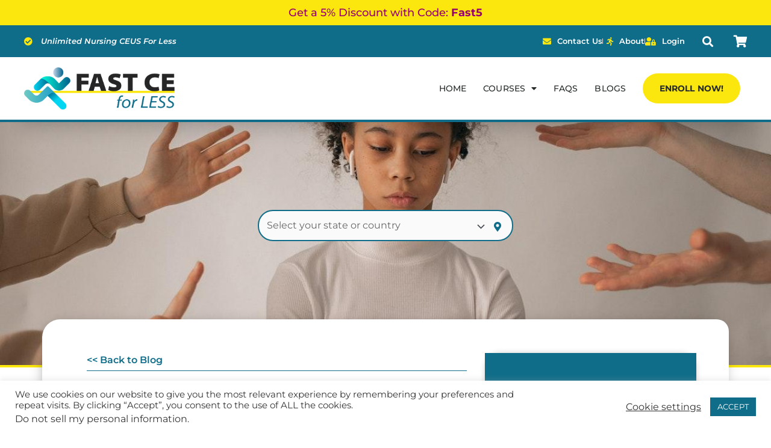

--- FILE ---
content_type: text/css; charset=UTF-8
request_url: https://fastceforless.com/wp-content/plugins/learndash-custom-features/public/css/learndash-custom-features-public.css?ver=21.1.0
body_size: 359
content:
.ld-course-list-items .ld_course_grid .ldcf_added_to_my_courses,.ld-course-list-items .ld_course_grid .ldcf_added_to_cart_course,.ldcf_removed_from_my_courses,.ldcf_added_bundle_to_my_courses_btn {
    background-color: green !important;
}

/* The Modal (background) */
.ldcf-modal {
  display: none; /* Hidden by default */
  position: fixed; /* Stay in place */
  z-index: 999; /* Sit on top */
  padding-top: 100px; /* Location of the box */
  left: 0;
  top: 0;
  width: 100%; /* Full width */
  height: 100%; /* Full height */
  overflow: auto; /* Enable scroll if needed */
  background-color: rgb(0,0,0); /* Fallback color */
  background-color: rgba(0,0,0,0.4); /* Black w/ opacity */
}

/* Modal Content */
.ldcf-modal-content {
      background-color: #106D89;
    margin: auto;
    padding: 20px;
    border: 1px solid #888;
    width: 23%;
    color: #fff;
    margin-top: 300px;
}

/* The Close Button */
.ldcf-close {
  color: #fff;
  float: right;
  font-size: 28px;
  font-weight: bold;
}

.ldcf-close:hover,
.ldcf-close:focus {
  color: #000;
  text-decoration: none;
  cursor: pointer;
}
.ldcf-modal-content a {
    color: #fff !important;
}
.ldcf-countinue-browsing{
	float: right;
    margin-bottom: 20px !important;
}
a.ldcf_visit_course {
    position: absolute;
    background: #fff;
    padding: 6px;
    font-size: 14px !important;
    cursor: pointer;
    margin-left: -7px;
    top: 148px;
}
a.ldcf_visit_course_btn{
    background: #CBE5F4 !important;
    color: #106D89 !important;
}
input.ldcf_search_course {
    float: right;
    min-width: 305px;
}

.ldcf_search_btn{
	text-decoration: none !important;
	display: inline-block;
    margin-bottom: 0;
    font-size: 14px;
    font-weight: normal !important;
    line-height: 1.428571429 !important;
    text-align: center;
    vertical-align: middle;
    cursor: pointer;
    border: 1px solid transparent !important;
    border-radius: 4px !important;
    white-space: nowrap;
    -webkit-user-select: none;
    -moz-user-select: none;
    -ms-user-select: none;
    -o-user-select: none;
    user-select: none;
    color: white !important;
    border-color: #357ebd !important;
    background: #106D89 !important;
    padding: 10px 20px !important;
}
.ldcf_add_bundle_to_my_courses_section {
    display: inline-flex;
}
.ldcf_add_bundle_to_my_courses_btn,.ldcf_added_bundle_to_my_courses_btn{
	margin-top: 35px;
}
#ld_course_categorydropdown{
	float: left;
}

/* Old CSS */
/* .ldcf_search_section{

	float: right;
    margin-top: 30px;
}
.ldcf_search_section form{
	display: inline-flex;
}

.ldcf_all_access_banner{
  display: none;
}

@media screen and (max-width: 600px) {
  .ldcf-modal-content {
    width: 80%;
}
input.ldcf_search_course {
    float: none;
    min-width: 100%;
    margin: 10px 0;
}
.ldcf_search_section{
	float: none;
    margin-top: 30px;
    margin-bottom: 20px;
}
.ldcf_search_section form{
	display: inline;
}
select#ld_course_categorydropdown_select {
    width: 100%;
}

} */
/* New CSS */
.ldcf_search_section{
    float: right;
    margin-top: 35px;
    }
    .ldcf_search_section form{
    display: inline-flex;
    gap: 10px;
    }
    
    .ldcf_all_access_banner{
    display: none;
    }
    
    @media screen and (max-width: 800px) {
    .ldcf-modal-content {
    width: 80%;
    }
    input.ldcf_search_course {
    float: none;
    min-width: 100%;
    margin: 10px 0;
    }
    .ldcf_search_section{
    float: none;
    margin-top: 30px;
    margin-bottom: 20px;
    }
    .ldcf_search_section form{
    display: inline;
    }
    select#ld_course_categorydropdown_select {
    width: 100%;
    }
    
    }

--- FILE ---
content_type: text/css; charset=UTF-8
request_url: https://fastceforless.com/wp-content/plugins/elementor-pro/assets/css/widget-price-table.min.css?ver=3.33.2
body_size: 40
content:
/*! elementor-pro - v3.33.0 - 03-12-2025 */
.elementor-price-table{text-align:center}.elementor-price-table .elementor-price-table__header{background:var(--e-price-table-header-background-color,#555);padding:20px 0}.elementor-price-table .elementor-price-table__heading{color:#fff;font-size:24px;font-weight:600;line-height:1.2;margin:0;padding:0}.elementor-price-table .elementor-price-table__subheading{color:#fff;font-size:13px;font-weight:400}.elementor-price-table .elementor-price-table__original-price{align-self:center;font-size:.5em;font-weight:400;line-height:1;margin-inline-end:15px;text-decoration:line-through}.elementor-price-table .elementor-price-table__original-price .elementor-price-table__currency{font-size:1em;margin:0}.elementor-price-table .elementor-price-table__price{align-items:center;color:#555;display:flex;flex-direction:row;flex-wrap:wrap;font-size:65px;font-weight:800;justify-content:center;padding:40px 0}.elementor-price-table .elementor-price-table__price .elementor-typo-excluded{font-size:medium;font-style:normal;font-weight:400;letter-spacing:normal;line-height:normal;text-transform:none}.elementor-price-table .elementor-price-table__after-price{align-items:flex-start;align-self:stretch;display:flex;flex-direction:column;flex-wrap:wrap;text-align:start}.elementor-price-table .elementor-price-table__integer-part{line-height:.8}.elementor-price-table .elementor-price-table__currency,.elementor-price-table .elementor-price-table__fractional-part{font-size:.3em;line-height:1}.elementor-price-table .elementor-price-table__currency{margin-inline-end:3px}.elementor-price-table .elementor-price-table__period{font-size:13px;font-weight:400;width:100%}.elementor-price-table .elementor-price-table__features-list{color:var(--e-price-table-features-list-color);line-height:1;list-style-type:none;margin:0;padding:0}.elementor-price-table .elementor-price-table__features-list li{font-size:14px;line-height:1;margin:0;padding:0}.elementor-price-table .elementor-price-table__features-list li .elementor-price-table__feature-inner{margin-left:15px;margin-right:15px}.elementor-price-table .elementor-price-table__features-list li:not(:first-child):before{border:0 solid hsla(0,0%,48%,.3);content:"";display:block;margin:10px 12.5%}.elementor-price-table .elementor-price-table__features-list i{font-size:1.3em;margin-inline-end:10px}.elementor-price-table .elementor-price-table__features-list svg{margin-inline-end:10px;fill:var(--e-price-table-features-list-color);height:1.3em;width:1.3em}.elementor-price-table .elementor-price-table__features-list svg~*{vertical-align:text-top}.elementor-price-table .elementor-price-table__footer{padding:30px 0}.elementor-price-table .elementor-price-table__additional_info{font-size:13px;line-height:1.4;margin:0}.elementor-widget-price-table .elementor-widget-container,.elementor-widget-price-table:not(:has(.elementor-widget-container)){background-color:#f9fafa;overflow:hidden}

--- FILE ---
content_type: text/css; charset=UTF-8
request_url: https://fastceforless.com/wp-content/uploads/elementor/css/post-481.css?ver=1764792917
body_size: 498
content:
.elementor-kit-481{--e-global-color-primary:#FBE60E;--e-global-color-secondary:#106D89;--e-global-color-text:#3A3A3A;--e-global-color-accent:#FDFACA;--e-global-color-42cab48:#CBE5F4;--e-global-color-1dfe628:#EFEFEF;--e-global-color-aaef7c2:#020E11;--e-global-color-ad99f0b:#3A3A3A;--e-global-color-d0c75ef:#980070;--e-global-color-2d04c7b:#FEFBDC;--e-global-color-bef3add:#FBFBFB;--e-global-color-111e809:#FFFFFF;--e-global-color-4b4a5f7:#404757;--e-global-color-67ff097:#E9F4FB;--e-global-color-b2e9083:#0F566C;--e-global-color-2a441e5:#E3D015;--e-global-color-be3c224:#D2D2D2;--e-global-typography-primary-font-family:"Montserrat";--e-global-typography-primary-font-size:15px;--e-global-typography-secondary-font-family:"Montserrat";--e-global-typography-secondary-font-size:16px;--e-global-typography-text-font-family:"Montserrat";--e-global-typography-text-font-size:16px;--e-global-typography-accent-font-family:"Montserrat";--e-global-typography-accent-font-size:15px;--e-global-typography-a910c7b-font-family:"Montserrat";--e-global-typography-a910c7b-font-size:22px;--e-global-typography-a910c7b-font-weight:bold;--e-global-typography-a910c7b-text-transform:uppercase;color:#5A5A5A;font-family:var( --e-global-typography-text-font-family ), Sans-serif;font-size:var( --e-global-typography-text-font-size );}.elementor-kit-481 button,.elementor-kit-481 input[type="button"],.elementor-kit-481 input[type="submit"],.elementor-kit-481 .elementor-button{background-color:var( --e-global-color-primary );font-family:"Montserrat", Sans-serif;font-weight:500;text-transform:uppercase;color:var( --e-global-color-aaef7c2 );border-style:solid;border-width:1px 1px 1px 1px;border-color:var( --e-global-color-2a441e5 );border-radius:30px 30px 30px 30px;padding:1.5px 6px 1.5px 6px;}.elementor-kit-481 button:hover,.elementor-kit-481 button:focus,.elementor-kit-481 input[type="button"]:hover,.elementor-kit-481 input[type="button"]:focus,.elementor-kit-481 input[type="submit"]:hover,.elementor-kit-481 input[type="submit"]:focus,.elementor-kit-481 .elementor-button:hover,.elementor-kit-481 .elementor-button:focus{background-color:var( --e-global-color-secondary );color:var( --e-global-color-primary );border-style:solid;border-width:1px 1px 1px 1px;border-color:var( --e-global-color-b2e9083 );border-radius:30px 30px 30px 30px;}.elementor-kit-481 e-page-transition{background-color:#FFBC7D;}.elementor-kit-481 p{margin-block-end:30px;}.elementor-kit-481 a{color:var( --e-global-color-secondary );font-family:var( --e-global-typography-text-font-family ), Sans-serif;font-size:var( --e-global-typography-text-font-size );}.elementor-kit-481 a:hover{color:var( --e-global-color-b2e9083 );font-family:var( --e-global-typography-text-font-family ), Sans-serif;font-size:var( --e-global-typography-text-font-size );}body{overflow-x:inherit !important;}.elementor a, .elementor a:link, .elementor a:focus, .elementor a:active, .elementor a:hover{text-decoration:inherit !important;}.elementor a:link, .elementor .smooth-hover a:link, {transition:inherit;}.elementor-kit-481 h1{color:var( --e-global-color-aaef7c2 );font-family:"Montserrat", Sans-serif;font-size:3.2rem;font-weight:bold;line-height:1.1em;}.elementor-kit-481 h2{color:var( --e-global-color-aaef7c2 );font-family:"Montserrat", Sans-serif;font-size:2.2rem;font-weight:600;}.elementor-kit-481 h3{color:var( --e-global-color-aaef7c2 );font-family:"Montserrat", Sans-serif;font-size:1.9rem;font-weight:600;}.elementor-kit-481 h4{color:#000000;font-family:"Montserrat", Sans-serif;font-size:1.3rem;font-weight:bold;}.elementor-kit-481 h5{color:#000000;font-family:"Montserrat", Sans-serif;font-size:1.4rem;}.elementor-kit-481 h6{font-family:"Montserrat", Sans-serif;font-size:1rem;}.elementor-section.elementor-section-boxed > .elementor-container{max-width:1140px;}.e-con{--container-max-width:1140px;}.elementor-widget:not(:last-child){margin-block-end:20px;}.elementor-element{--widgets-spacing:20px 20px;--widgets-spacing-row:20px;--widgets-spacing-column:20px;}{}h1.entry-title{display:var(--page-title-display);}@media(max-width:1024px){.elementor-kit-481{font-size:var( --e-global-typography-text-font-size );}.elementor-kit-481 a{font-size:var( --e-global-typography-text-font-size );}.elementor-kit-481 a:hover{font-size:var( --e-global-typography-text-font-size );}.elementor-section.elementor-section-boxed > .elementor-container{max-width:1024px;}.e-con{--container-max-width:1024px;}}@media(max-width:767px){.elementor-kit-481{font-size:var( --e-global-typography-text-font-size );}.elementor-kit-481 a{font-size:var( --e-global-typography-text-font-size );}.elementor-kit-481 a:hover{font-size:var( --e-global-typography-text-font-size );}.elementor-section.elementor-section-boxed > .elementor-container{max-width:767px;}.e-con{--container-max-width:767px;}}/* Start custom CSS */select, .select2-container .select2-selection--single {
    background-position-x: calc( 100% - 45px );
    background-position-y: calc( 100% - 18px );
}

h2.state-course-bndles {
    font-size: 30px !important;
    color: #438ba1 !important;
}

.menu-button {
    width: 9rem;
    background: #FBE60E;
    border-radius: 50px;
    padding: 15px 0px !important;
    text-align: center;
    font-weight: bold;
}

body #ld_course_categorydropdown label, body #ld_lesson_categorydropdown label, body #ld_topic_categorydropdown label, body .learndash label {
    color: #000000 !important;
}/* End custom CSS */

--- FILE ---
content_type: text/css; charset=UTF-8
request_url: https://fastceforless.com/wp-content/uploads/elementor/css/post-7834.css?ver=1764792917
body_size: 1907
content:
.elementor-7834 .elementor-element.elementor-element-6d7eacf:not(.elementor-motion-effects-element-type-background), .elementor-7834 .elementor-element.elementor-element-6d7eacf > .elementor-motion-effects-container > .elementor-motion-effects-layer{background-color:var( --e-global-color-primary );}.elementor-7834 .elementor-element.elementor-element-6d7eacf.ob-is-breaking-bad > .elementor-container{justify-content:flex-start !important;flex-direction:row;}.elementor-7834 .elementor-element.elementor-element-6d7eacf.ob-is-breaking-bad.ob-bb-inner > .elementor-container{justify-content:flex-start !important;flex-direction:row;}.elementor-7834 .elementor-element.elementor-element-6d7eacf.ob-is-breaking-bad.ob-is-glider > .elementor-container.swiper-vertical{flex-direction:column;}.elementor-7834 .elementor-element.elementor-element-6d7eacf.ob-is-breaking-bad.ob-is-glider.ob-bb-inner > .elementor-container.swiper-vertical{flex-direction:column;}.elementor-7834 .elementor-element.elementor-element-6d7eacf.ob-is-breaking-bad.ob-bb-inner{width:100%;flex:unset;align-self:inherit;}.elementor-7834 .elementor-element.elementor-element-6d7eacf{transition:background 0.3s, border 0.3s, border-radius 0.3s, box-shadow 0.3s;margin-top:0px;margin-bottom:0px;padding:10px 0px 10px 0px;}.elementor-7834 .elementor-element.elementor-element-6d7eacf > .elementor-background-overlay{transition:background 0.3s, border-radius 0.3s, opacity 0.3s;}.elementor-7834 .elementor-element.elementor-element-b18a490.elementor-column{align-self:inherit;cursor:default;}.elementor-7834 .elementor-element.elementor-element-b18a490 > .elementor-element-populated{margin:0px 0px 0px 0px;--e-column-margin-right:0px;--e-column-margin-left:0px;padding:0px 0px 0px 0px;}.elementor-7834 .elementor-element.elementor-element-f1e69f2{text-align:center;}.elementor-7834 .elementor-element.elementor-element-f1e69f2 .elementor-heading-title{color:var( --e-global-color-d0c75ef );}.elementor-7834 .elementor-element.elementor-element-4c5f2926 > .elementor-container > .elementor-column > .elementor-widget-wrap{align-content:center;align-items:center;}.elementor-7834 .elementor-element.elementor-element-4c5f2926:not(.elementor-motion-effects-element-type-background), .elementor-7834 .elementor-element.elementor-element-4c5f2926 > .elementor-motion-effects-container > .elementor-motion-effects-layer{background-color:var( --e-global-color-secondary );}.elementor-7834 .elementor-element.elementor-element-4c5f2926.ob-is-breaking-bad > .elementor-container{justify-content:flex-start !important;flex-direction:row;}.elementor-7834 .elementor-element.elementor-element-4c5f2926.ob-is-breaking-bad.ob-bb-inner > .elementor-container{justify-content:flex-start !important;flex-direction:row;}.elementor-7834 .elementor-element.elementor-element-4c5f2926.ob-is-breaking-bad.ob-is-glider > .elementor-container.swiper-vertical{flex-direction:column;}.elementor-7834 .elementor-element.elementor-element-4c5f2926.ob-is-breaking-bad.ob-is-glider.ob-bb-inner > .elementor-container.swiper-vertical{flex-direction:column;}.elementor-7834 .elementor-element.elementor-element-4c5f2926.ob-is-breaking-bad.ob-bb-inner{width:100%;flex:unset;align-self:inherit;}.elementor-7834 .elementor-element.elementor-element-4c5f2926{transition:background 0.3s, border 0.3s, border-radius 0.3s, box-shadow 0.3s;margin-top:0px;margin-bottom:0px;padding:10px 40px 10px 40px;}.elementor-7834 .elementor-element.elementor-element-4c5f2926 > .elementor-background-overlay{transition:background 0.3s, border-radius 0.3s, opacity 0.3s;}.elementor-bc-flex-widget .elementor-7834 .elementor-element.elementor-element-5aa91a5e.elementor-column .elementor-widget-wrap{align-items:center;}.elementor-7834 .elementor-element.elementor-element-5aa91a5e.elementor-column.elementor-element[data-element_type="column"] > .elementor-widget-wrap.elementor-element-populated{align-content:center;align-items:center;}.elementor-7834 .elementor-element.elementor-element-5aa91a5e.elementor-column{align-self:inherit;cursor:default;}.elementor-7834 .elementor-element.elementor-element-5aa91a5e > .elementor-element-populated{margin:0px 0px 0px 0px;--e-column-margin-right:0px;--e-column-margin-left:0px;padding:0px 0px 0px 0px;}.elementor-7834 .elementor-element.elementor-element-202c709e .elementor-icon-list-items:not(.elementor-inline-items) .elementor-icon-list-item:not(:last-child){padding-block-end:calc(25px/2);}.elementor-7834 .elementor-element.elementor-element-202c709e .elementor-icon-list-items:not(.elementor-inline-items) .elementor-icon-list-item:not(:first-child){margin-block-start:calc(25px/2);}.elementor-7834 .elementor-element.elementor-element-202c709e .elementor-icon-list-items.elementor-inline-items .elementor-icon-list-item{margin-inline:calc(25px/2);}.elementor-7834 .elementor-element.elementor-element-202c709e .elementor-icon-list-items.elementor-inline-items{margin-inline:calc(-25px/2);}.elementor-7834 .elementor-element.elementor-element-202c709e .elementor-icon-list-items.elementor-inline-items .elementor-icon-list-item:after{inset-inline-end:calc(-25px/2);}.elementor-7834 .elementor-element.elementor-element-202c709e .elementor-icon-list-item:not(:last-child):after{content:"";height:50%;}.elementor-7834 .elementor-element.elementor-element-202c709e .elementor-icon-list-items:not(.elementor-inline-items) .elementor-icon-list-item:not(:last-child):after{border-block-start-style:solid;border-block-start-width:1px;}.elementor-7834 .elementor-element.elementor-element-202c709e .elementor-icon-list-items.elementor-inline-items .elementor-icon-list-item:not(:last-child):after{border-inline-start-style:solid;}.elementor-7834 .elementor-element.elementor-element-202c709e .elementor-inline-items .elementor-icon-list-item:not(:last-child):after{border-inline-start-width:1px;}.elementor-7834 .elementor-element.elementor-element-202c709e .elementor-icon-list-icon i{color:var( --e-global-color-primary );transition:color 0.3s;}.elementor-7834 .elementor-element.elementor-element-202c709e .elementor-icon-list-icon svg{fill:var( --e-global-color-primary );transition:fill 0.3s;}.elementor-7834 .elementor-element.elementor-element-202c709e .elementor-icon-list-item:hover .elementor-icon-list-icon i{color:var( --e-global-color-primary );}.elementor-7834 .elementor-element.elementor-element-202c709e .elementor-icon-list-item:hover .elementor-icon-list-icon svg{fill:var( --e-global-color-primary );}.elementor-7834 .elementor-element.elementor-element-202c709e{--e-icon-list-icon-size:14px;--icon-vertical-offset:0px;}.elementor-7834 .elementor-element.elementor-element-202c709e .elementor-icon-list-icon{padding-inline-end:5px;}.elementor-7834 .elementor-element.elementor-element-202c709e .elementor-icon-list-item > .elementor-icon-list-text, .elementor-7834 .elementor-element.elementor-element-202c709e .elementor-icon-list-item > a{font-size:13px;font-weight:600;font-style:italic;}.elementor-7834 .elementor-element.elementor-element-202c709e .elementor-icon-list-text{color:#FFFFFF;transition:color 0.3s;}.elementor-7834 .elementor-element.elementor-element-202c709e .elementor-icon-list-item:hover .elementor-icon-list-text{color:#FFFFFF;}.elementor-bc-flex-widget .elementor-7834 .elementor-element.elementor-element-7e30a44.elementor-column .elementor-widget-wrap{align-items:center;}.elementor-7834 .elementor-element.elementor-element-7e30a44.elementor-column.elementor-element[data-element_type="column"] > .elementor-widget-wrap.elementor-element-populated{align-content:center;align-items:center;}.elementor-7834 .elementor-element.elementor-element-7e30a44.elementor-column{align-self:inherit;cursor:default;}.elementor-7834 .elementor-element.elementor-element-7e30a44 > .elementor-element-populated{margin:0px 0px 0px 0px;--e-column-margin-right:0px;--e-column-margin-left:0px;padding:0px 0px 0px 0px;}.elementor-7834 .elementor-element.elementor-element-4ecf590 .elementor-icon-list-items:not(.elementor-inline-items) .elementor-icon-list-item:not(:last-child){padding-block-end:calc(25px/2);}.elementor-7834 .elementor-element.elementor-element-4ecf590 .elementor-icon-list-items:not(.elementor-inline-items) .elementor-icon-list-item:not(:first-child){margin-block-start:calc(25px/2);}.elementor-7834 .elementor-element.elementor-element-4ecf590 .elementor-icon-list-items.elementor-inline-items .elementor-icon-list-item{margin-inline:calc(25px/2);}.elementor-7834 .elementor-element.elementor-element-4ecf590 .elementor-icon-list-items.elementor-inline-items{margin-inline:calc(-25px/2);}.elementor-7834 .elementor-element.elementor-element-4ecf590 .elementor-icon-list-items.elementor-inline-items .elementor-icon-list-item:after{inset-inline-end:calc(-25px/2);}.elementor-7834 .elementor-element.elementor-element-4ecf590 .elementor-icon-list-item:not(:last-child):after{content:"";height:50%;border-color:#ddd;}.elementor-7834 .elementor-element.elementor-element-4ecf590 .elementor-icon-list-items:not(.elementor-inline-items) .elementor-icon-list-item:not(:last-child):after{border-block-start-style:solid;border-block-start-width:1px;}.elementor-7834 .elementor-element.elementor-element-4ecf590 .elementor-icon-list-items.elementor-inline-items .elementor-icon-list-item:not(:last-child):after{border-inline-start-style:solid;}.elementor-7834 .elementor-element.elementor-element-4ecf590 .elementor-inline-items .elementor-icon-list-item:not(:last-child):after{border-inline-start-width:1px;}.elementor-7834 .elementor-element.elementor-element-4ecf590 .elementor-icon-list-icon i{color:var( --e-global-color-primary );transition:color 0.3s;}.elementor-7834 .elementor-element.elementor-element-4ecf590 .elementor-icon-list-icon svg{fill:var( --e-global-color-primary );transition:fill 0.3s;}.elementor-7834 .elementor-element.elementor-element-4ecf590{--e-icon-list-icon-size:14px;--icon-vertical-offset:0px;}.elementor-7834 .elementor-element.elementor-element-4ecf590 .elementor-icon-list-icon{padding-inline-end:5px;}.elementor-7834 .elementor-element.elementor-element-4ecf590 .elementor-icon-list-item > .elementor-icon-list-text, .elementor-7834 .elementor-element.elementor-element-4ecf590 .elementor-icon-list-item > a{font-size:13px;font-weight:600;}.elementor-7834 .elementor-element.elementor-element-4ecf590 .elementor-icon-list-text{color:#FFFFFF;transition:color 0.3s;}.elementor-7834 .elementor-element.elementor-element-4ecf590 .elementor-icon-list-item:hover .elementor-icon-list-text{color:var( --e-global-color-primary );}.elementor-7834 .elementor-element.elementor-element-67338430 .elementor-icon-list-items:not(.elementor-inline-items) .elementor-icon-list-item:not(:last-child){padding-block-end:calc(25px/2);}.elementor-7834 .elementor-element.elementor-element-67338430 .elementor-icon-list-items:not(.elementor-inline-items) .elementor-icon-list-item:not(:first-child){margin-block-start:calc(25px/2);}.elementor-7834 .elementor-element.elementor-element-67338430 .elementor-icon-list-items.elementor-inline-items .elementor-icon-list-item{margin-inline:calc(25px/2);}.elementor-7834 .elementor-element.elementor-element-67338430 .elementor-icon-list-items.elementor-inline-items{margin-inline:calc(-25px/2);}.elementor-7834 .elementor-element.elementor-element-67338430 .elementor-icon-list-items.elementor-inline-items .elementor-icon-list-item:after{inset-inline-end:calc(-25px/2);}.elementor-7834 .elementor-element.elementor-element-67338430 .elementor-icon-list-item:not(:last-child):after{content:"";height:50%;border-color:#ddd;}.elementor-7834 .elementor-element.elementor-element-67338430 .elementor-icon-list-items:not(.elementor-inline-items) .elementor-icon-list-item:not(:last-child):after{border-block-start-style:solid;border-block-start-width:1px;}.elementor-7834 .elementor-element.elementor-element-67338430 .elementor-icon-list-items.elementor-inline-items .elementor-icon-list-item:not(:last-child):after{border-inline-start-style:solid;}.elementor-7834 .elementor-element.elementor-element-67338430 .elementor-inline-items .elementor-icon-list-item:not(:last-child):after{border-inline-start-width:1px;}.elementor-7834 .elementor-element.elementor-element-67338430 .elementor-icon-list-icon i{color:var( --e-global-color-primary );transition:color 0.3s;}.elementor-7834 .elementor-element.elementor-element-67338430 .elementor-icon-list-icon svg{fill:var( --e-global-color-primary );transition:fill 0.3s;}.elementor-7834 .elementor-element.elementor-element-67338430{--e-icon-list-icon-size:14px;--icon-vertical-offset:0px;}.elementor-7834 .elementor-element.elementor-element-67338430 .elementor-icon-list-icon{padding-inline-end:5px;}.elementor-7834 .elementor-element.elementor-element-67338430 .elementor-icon-list-item > .elementor-icon-list-text, .elementor-7834 .elementor-element.elementor-element-67338430 .elementor-icon-list-item > a{font-size:13px;font-weight:600;}.elementor-7834 .elementor-element.elementor-element-67338430 .elementor-icon-list-text{color:#FFFFFF;transition:color 0.3s;}.elementor-7834 .elementor-element.elementor-element-67338430 .elementor-icon-list-item:hover .elementor-icon-list-text{color:var( --e-global-color-primary );}.elementor-bc-flex-widget .elementor-7834 .elementor-element.elementor-element-30efc1e2.elementor-column .elementor-widget-wrap{align-items:center;}.elementor-7834 .elementor-element.elementor-element-30efc1e2.elementor-column.elementor-element[data-element_type="column"] > .elementor-widget-wrap.elementor-element-populated{align-content:center;align-items:center;}.elementor-7834 .elementor-element.elementor-element-30efc1e2.elementor-column{align-self:inherit;cursor:default;}.elementor-7834 .elementor-element.elementor-element-30efc1e2 > .elementor-element-populated{margin:0px 0px 0px 0px;--e-column-margin-right:0px;--e-column-margin-left:0px;padding:0px 0px 0px 0px;}.elementor-7834 .elementor-element.elementor-element-9cb2913 .elementor-search-form{text-align:right;}.elementor-7834 .elementor-element.elementor-element-9cb2913 .elementor-search-form__toggle{--e-search-form-toggle-size:33px;--e-search-form-toggle-color:var( --e-global-color-astglobalcolor5 );--e-search-form-toggle-background-color:#02010100;--e-search-form-toggle-border-width:0px;--e-search-form-toggle-border-radius:0px;}.elementor-7834 .elementor-element.elementor-element-9cb2913 input[type="search"].elementor-search-form__input{font-size:23px;}.elementor-7834 .elementor-element.elementor-element-9cb2913:not(.elementor-search-form--skin-full_screen) .elementor-search-form__container{border-radius:3px;}.elementor-7834 .elementor-element.elementor-element-9cb2913.elementor-search-form--skin-full_screen input[type="search"].elementor-search-form__input{border-radius:3px;}.elementor-7834 .elementor-element.elementor-element-9cb2913 .elementor-search-form__toggle:hover{--e-search-form-toggle-color:var( --e-global-color-primary );}.elementor-7834 .elementor-element.elementor-element-9cb2913 .elementor-search-form__toggle:focus{--e-search-form-toggle-color:var( --e-global-color-primary );}.elementor-bc-flex-widget .elementor-7834 .elementor-element.elementor-element-4659363.elementor-column .elementor-widget-wrap{align-items:center;}.elementor-7834 .elementor-element.elementor-element-4659363.elementor-column.elementor-element[data-element_type="column"] > .elementor-widget-wrap.elementor-element-populated{align-content:center;align-items:center;}.elementor-7834 .elementor-element.elementor-element-4659363.elementor-column{align-self:inherit;cursor:default;}.elementor-7834 .elementor-element.elementor-element-4659363 > .elementor-element-populated{margin:0px 0px 0px 0px;--e-column-margin-right:0px;--e-column-margin-left:0px;padding:0px 0px 0px 0px;}.elementor-7834 .elementor-element.elementor-element-b3abf06 .elementor-icon-wrapper{text-align:right;}.elementor-7834 .elementor-element.elementor-element-b3abf06.elementor-view-stacked .elementor-icon{background-color:#FFFFFF;}.elementor-7834 .elementor-element.elementor-element-b3abf06.elementor-view-framed .elementor-icon, .elementor-7834 .elementor-element.elementor-element-b3abf06.elementor-view-default .elementor-icon{color:#FFFFFF;border-color:#FFFFFF;}.elementor-7834 .elementor-element.elementor-element-b3abf06.elementor-view-framed .elementor-icon, .elementor-7834 .elementor-element.elementor-element-b3abf06.elementor-view-default .elementor-icon svg{fill:#FFFFFF;}.elementor-7834 .elementor-element.elementor-element-b3abf06.elementor-view-stacked .elementor-icon:hover{background-color:var( --e-global-color-primary );}.elementor-7834 .elementor-element.elementor-element-b3abf06.elementor-view-framed .elementor-icon:hover, .elementor-7834 .elementor-element.elementor-element-b3abf06.elementor-view-default .elementor-icon:hover{color:var( --e-global-color-primary );border-color:var( --e-global-color-primary );}.elementor-7834 .elementor-element.elementor-element-b3abf06.elementor-view-framed .elementor-icon:hover, .elementor-7834 .elementor-element.elementor-element-b3abf06.elementor-view-default .elementor-icon:hover svg{fill:var( --e-global-color-primary );}.elementor-7834 .elementor-element.elementor-element-b3abf06 .elementor-icon{font-size:20px;}.elementor-7834 .elementor-element.elementor-element-b3abf06 .elementor-icon svg{height:20px;}.elementor-7834 .elementor-element.elementor-element-16f9f12f > .elementor-container > .elementor-column > .elementor-widget-wrap{align-content:center;align-items:center;}.elementor-7834 .elementor-element.elementor-element-16f9f12f > .elementor-container{min-height:84px;}.elementor-7834 .elementor-element.elementor-element-16f9f12f.ob-is-breaking-bad > .elementor-container{justify-content:flex-start !important;flex-direction:row;}.elementor-7834 .elementor-element.elementor-element-16f9f12f.ob-is-breaking-bad.ob-bb-inner > .elementor-container{justify-content:flex-start !important;flex-direction:row;}.elementor-7834 .elementor-element.elementor-element-16f9f12f.ob-is-breaking-bad.ob-is-glider > .elementor-container.swiper-vertical{flex-direction:column;}.elementor-7834 .elementor-element.elementor-element-16f9f12f.ob-is-breaking-bad.ob-is-glider.ob-bb-inner > .elementor-container.swiper-vertical{flex-direction:column;}.elementor-7834 .elementor-element.elementor-element-16f9f12f.ob-is-breaking-bad.ob-bb-inner{width:100%;flex:unset;align-self:inherit;}.elementor-7834 .elementor-element.elementor-element-16f9f12f{border-style:solid;border-width:0px 0px 4px 0px;border-color:var( --e-global-color-secondary );box-shadow:0px 34px 36px -29px rgba(0, 0, 0, 0.24);margin-top:0px;margin-bottom:0px;padding:10px 40px 10px 40px;z-index:9;}.elementor-bc-flex-widget .elementor-7834 .elementor-element.elementor-element-2f9c9cf4.elementor-column .elementor-widget-wrap{align-items:center;}.elementor-7834 .elementor-element.elementor-element-2f9c9cf4.elementor-column.elementor-element[data-element_type="column"] > .elementor-widget-wrap.elementor-element-populated{align-content:center;align-items:center;}.elementor-7834 .elementor-element.elementor-element-2f9c9cf4.elementor-column{align-self:inherit;cursor:default;}.elementor-7834 .elementor-element.elementor-element-2f9c9cf4 > .elementor-element-populated{margin:0px 0px 0px 0px;--e-column-margin-right:0px;--e-column-margin-left:0px;padding:0px 0px 0px 0px;}.elementor-7834 .elementor-element.elementor-element-6d404184 > .elementor-widget-container{margin:0px 0px 0px 0px;padding:0px 0px 0px 0px;}.elementor-7834 .elementor-element.elementor-element-6d404184{text-align:left;}.elementor-7834 .elementor-element.elementor-element-6d404184 img{width:250px;max-width:100%;}.elementor-bc-flex-widget .elementor-7834 .elementor-element.elementor-element-da9a37f.elementor-column .elementor-widget-wrap{align-items:center;}.elementor-7834 .elementor-element.elementor-element-da9a37f.elementor-column.elementor-element[data-element_type="column"] > .elementor-widget-wrap.elementor-element-populated{align-content:center;align-items:center;}.elementor-7834 .elementor-element.elementor-element-da9a37f.elementor-column{align-self:inherit;cursor:default;}.elementor-7834 .elementor-element.elementor-element-da9a37f > .elementor-element-populated{margin:0px 0px 0px 0px;--e-column-margin-right:0px;--e-column-margin-left:0px;padding:0px 0px 0px 0px;}.elementor-7834 .elementor-element.elementor-element-e38ac80 > .elementor-widget-container{margin:0px 0px 0px 0px;padding:0px 0px 0px 0px;}.elementor-7834 .elementor-element.elementor-element-e38ac80 .elementor-menu-toggle{margin-left:auto;background-color:rgba(0,0,0,0);}.elementor-7834 .elementor-element.elementor-element-e38ac80 .elementor-nav-menu .elementor-item{font-family:"Montserrat", Sans-serif;font-size:0.8rem;font-weight:500;text-transform:uppercase;letter-spacing:0.1px;}.elementor-7834 .elementor-element.elementor-element-e38ac80 .elementor-nav-menu--main .elementor-item{color:#262a2b;fill:#262a2b;padding-left:11px;padding-right:11px;padding-top:12px;padding-bottom:12px;}.elementor-7834 .elementor-element.elementor-element-e38ac80 .elementor-nav-menu--main .elementor-item:hover,
					.elementor-7834 .elementor-element.elementor-element-e38ac80 .elementor-nav-menu--main .elementor-item.elementor-item-active,
					.elementor-7834 .elementor-element.elementor-element-e38ac80 .elementor-nav-menu--main .elementor-item.highlighted,
					.elementor-7834 .elementor-element.elementor-element-e38ac80 .elementor-nav-menu--main .elementor-item:focus{color:var( --e-global-color-secondary );fill:var( --e-global-color-secondary );}.elementor-7834 .elementor-element.elementor-element-e38ac80 .elementor-nav-menu--main .elementor-item.elementor-item-active{color:var( --e-global-color-secondary );}.elementor-7834 .elementor-element.elementor-element-e38ac80{--e-nav-menu-horizontal-menu-item-margin:calc( 6px / 2 );}.elementor-7834 .elementor-element.elementor-element-e38ac80 .elementor-nav-menu--main:not(.elementor-nav-menu--layout-horizontal) .elementor-nav-menu > li:not(:last-child){margin-bottom:6px;}.elementor-7834 .elementor-element.elementor-element-e38ac80 .elementor-nav-menu--dropdown a, .elementor-7834 .elementor-element.elementor-element-e38ac80 .elementor-menu-toggle{color:var( --e-global-color-aaef7c2 );fill:var( --e-global-color-aaef7c2 );}.elementor-7834 .elementor-element.elementor-element-e38ac80 .elementor-nav-menu--dropdown{background-color:#FFFFFF;}.elementor-7834 .elementor-element.elementor-element-e38ac80 .elementor-nav-menu--dropdown a:hover,
					.elementor-7834 .elementor-element.elementor-element-e38ac80 .elementor-nav-menu--dropdown a:focus,
					.elementor-7834 .elementor-element.elementor-element-e38ac80 .elementor-nav-menu--dropdown a.elementor-item-active,
					.elementor-7834 .elementor-element.elementor-element-e38ac80 .elementor-nav-menu--dropdown a.highlighted,
					.elementor-7834 .elementor-element.elementor-element-e38ac80 .elementor-menu-toggle:hover,
					.elementor-7834 .elementor-element.elementor-element-e38ac80 .elementor-menu-toggle:focus{color:var( --e-global-color-secondary );}.elementor-7834 .elementor-element.elementor-element-e38ac80 .elementor-nav-menu--dropdown a:hover,
					.elementor-7834 .elementor-element.elementor-element-e38ac80 .elementor-nav-menu--dropdown a:focus,
					.elementor-7834 .elementor-element.elementor-element-e38ac80 .elementor-nav-menu--dropdown a.elementor-item-active,
					.elementor-7834 .elementor-element.elementor-element-e38ac80 .elementor-nav-menu--dropdown a.highlighted{background-color:#FFFFFF;}.elementor-7834 .elementor-element.elementor-element-e38ac80 .elementor-nav-menu--dropdown a.elementor-item-active{color:var( --e-global-color-secondary );background-color:#FFFFFF;}.elementor-7834 .elementor-element.elementor-element-e38ac80 .elementor-nav-menu--dropdown .elementor-item, .elementor-7834 .elementor-element.elementor-element-e38ac80 .elementor-nav-menu--dropdown  .elementor-sub-item{font-size:0.8rem;font-weight:500;text-transform:uppercase;}.elementor-7834 .elementor-element.elementor-element-e38ac80 .elementor-nav-menu--dropdown li:not(:last-child){border-style:solid;border-color:var( --e-global-color-be3c224 );border-bottom-width:1px;}.elementor-7834 .elementor-element.elementor-element-e38ac80 div.elementor-menu-toggle{color:var( --e-global-color-secondary );}.elementor-7834 .elementor-element.elementor-element-e38ac80 div.elementor-menu-toggle svg{fill:var( --e-global-color-secondary );}.elementor-7834 .elementor-element.elementor-element-e38ac80 div.elementor-menu-toggle:hover, .elementor-7834 .elementor-element.elementor-element-e38ac80 div.elementor-menu-toggle:focus{color:var( --e-global-color-b2e9083 );}.elementor-7834 .elementor-element.elementor-element-e38ac80 div.elementor-menu-toggle:hover svg, .elementor-7834 .elementor-element.elementor-element-e38ac80 div.elementor-menu-toggle:focus svg{fill:var( --e-global-color-b2e9083 );}.elementor-theme-builder-content-area{height:400px;}.elementor-location-header:before, .elementor-location-footer:before{content:"";display:table;clear:both;}@media(min-width:768px){.elementor-7834 .elementor-element.elementor-element-7e30a44{width:66.378%;}.elementor-7834 .elementor-element.elementor-element-30efc1e2{width:4.546%;}.elementor-7834 .elementor-element.elementor-element-4659363{width:4.076%;}.elementor-7834 .elementor-element.elementor-element-2f9c9cf4{width:24.679%;}.elementor-7834 .elementor-element.elementor-element-da9a37f{width:75.321%;}}@media(max-width:1024px){.elementor-7834 .elementor-element.elementor-element-6d7eacf{margin-top:0px;margin-bottom:0px;padding:10px 10px 10px 10px;}.elementor-7834 .elementor-element.elementor-element-4c5f2926{padding:10px 40px 10px 40px;}.elementor-7834 .elementor-element.elementor-element-5aa91a5e > .elementor-element-populated{margin:0px 0px 10px 0px;--e-column-margin-right:0px;--e-column-margin-left:0px;padding:0px 0px 0px 0px;}.elementor-7834 .elementor-element.elementor-element-7e30a44 > .elementor-element-populated{margin:0px 0px 0px 0px;--e-column-margin-right:0px;--e-column-margin-left:0px;padding:0px 0px 0px 0px;}.elementor-7834 .elementor-element.elementor-element-30efc1e2 > .elementor-element-populated{margin:0px 0px 0px 0px;--e-column-margin-right:0px;--e-column-margin-left:0px;padding:0px 0px 0px 0px;}.elementor-7834 .elementor-element.elementor-element-4659363 > .elementor-element-populated{margin:0px 0px 0px 0px;--e-column-margin-right:0px;--e-column-margin-left:0px;padding:0px 0px 0px 0px;}.elementor-7834 .elementor-element.elementor-element-16f9f12f{margin-top:0px;margin-bottom:0px;padding:10px 20px 10px 20px;}.elementor-7834 .elementor-element.elementor-element-2f9c9cf4 > .elementor-element-populated{margin:0px 0px 0px 0px;--e-column-margin-right:0px;--e-column-margin-left:0px;padding:0px 0px 0px 0px;}.elementor-7834 .elementor-element.elementor-element-6d404184 img{width:100%;}.elementor-7834 .elementor-element.elementor-element-da9a37f > .elementor-element-populated{margin:0px 0px 0px 0px;--e-column-margin-right:0px;--e-column-margin-left:0px;padding:0px 0px 0px 0px;}.elementor-7834 .elementor-element.elementor-element-e38ac80 .elementor-nav-menu--dropdown .elementor-item, .elementor-7834 .elementor-element.elementor-element-e38ac80 .elementor-nav-menu--dropdown  .elementor-sub-item{font-size:15px;}.elementor-7834 .elementor-element.elementor-element-e38ac80 .elementor-nav-menu--dropdown a{padding-top:15px;padding-bottom:15px;}.elementor-7834 .elementor-element.elementor-element-e38ac80 .elementor-nav-menu--main > .elementor-nav-menu > li > .elementor-nav-menu--dropdown, .elementor-7834 .elementor-element.elementor-element-e38ac80 .elementor-nav-menu__container.elementor-nav-menu--dropdown{margin-top:26px !important;}.elementor-7834 .elementor-element.elementor-element-e38ac80{--nav-menu-icon-size:27px;}}@media(max-width:767px){.elementor-7834 .elementor-element.elementor-element-6d7eacf{margin-top:0px;margin-bottom:0px;}.elementor-7834 .elementor-element.elementor-element-4c5f2926{margin-top:0px;margin-bottom:0px;padding:5px 10px 5px 10px;}.elementor-7834 .elementor-element.elementor-element-5aa91a5e{width:100%;}.elementor-bc-flex-widget .elementor-7834 .elementor-element.elementor-element-5aa91a5e.elementor-column .elementor-widget-wrap{align-items:center;}.elementor-7834 .elementor-element.elementor-element-5aa91a5e.elementor-column.elementor-element[data-element_type="column"] > .elementor-widget-wrap.elementor-element-populated{align-content:center;align-items:center;}.elementor-7834 .elementor-element.elementor-element-5aa91a5e > .elementor-element-populated{margin:0px 0px 5px 0px;--e-column-margin-right:0px;--e-column-margin-left:0px;padding:0px 0px 0px 0px;}.elementor-7834 .elementor-element.elementor-element-7e30a44{width:100%;}.elementor-bc-flex-widget .elementor-7834 .elementor-element.elementor-element-7e30a44.elementor-column .elementor-widget-wrap{align-items:center;}.elementor-7834 .elementor-element.elementor-element-7e30a44.elementor-column.elementor-element[data-element_type="column"] > .elementor-widget-wrap.elementor-element-populated{align-content:center;align-items:center;}.elementor-7834 .elementor-element.elementor-element-7e30a44 > .elementor-element-populated{margin:0px 0px 0px 0px;--e-column-margin-right:0px;--e-column-margin-left:0px;padding:0px 0px 0px 0px;}.elementor-7834 .elementor-element.elementor-element-30efc1e2{width:50%;}.elementor-bc-flex-widget .elementor-7834 .elementor-element.elementor-element-30efc1e2.elementor-column .elementor-widget-wrap{align-items:center;}.elementor-7834 .elementor-element.elementor-element-30efc1e2.elementor-column.elementor-element[data-element_type="column"] > .elementor-widget-wrap.elementor-element-populated{align-content:center;align-items:center;}.elementor-7834 .elementor-element.elementor-element-30efc1e2 > .elementor-element-populated{margin:0px 30px 0px 0px;--e-column-margin-right:30px;--e-column-margin-left:0px;padding:0px 0px 0px 0px;}.elementor-7834 .elementor-element.elementor-element-4659363{width:50%;}.elementor-bc-flex-widget .elementor-7834 .elementor-element.elementor-element-4659363.elementor-column .elementor-widget-wrap{align-items:center;}.elementor-7834 .elementor-element.elementor-element-4659363.elementor-column.elementor-element[data-element_type="column"] > .elementor-widget-wrap.elementor-element-populated{align-content:center;align-items:center;}.elementor-7834 .elementor-element.elementor-element-4659363 > .elementor-element-populated{margin:0px 0px 0px 30px;--e-column-margin-right:0px;--e-column-margin-left:30px;padding:0px 0px 0px 0px;}.elementor-7834 .elementor-element.elementor-element-b3abf06 .elementor-icon-wrapper{text-align:left;}.elementor-7834 .elementor-element.elementor-element-16f9f12f > .elementor-container{min-height:0px;}.elementor-7834 .elementor-element.elementor-element-16f9f12f{border-width:0px 0px 0px 0px;padding:20px 10px 20px 10px;z-index:10;}.elementor-7834 .elementor-element.elementor-element-16f9f12f, .elementor-7834 .elementor-element.elementor-element-16f9f12f > .elementor-background-overlay{border-radius:0px 0px 0px 0px;}.elementor-7834 .elementor-element.elementor-element-2f9c9cf4{width:80%;}.elementor-7834 .elementor-element.elementor-element-6d404184 img{width:203px;}.elementor-7834 .elementor-element.elementor-element-da9a37f{width:20%;}.elementor-7834 .elementor-element.elementor-element-e38ac80 .elementor-nav-menu--main .elementor-item{padding-top:0px;padding-bottom:0px;}.elementor-7834 .elementor-element.elementor-element-e38ac80 .elementor-nav-menu--dropdown{border-radius:0px 0px 0px 0px;}.elementor-7834 .elementor-element.elementor-element-e38ac80 .elementor-nav-menu--dropdown li:first-child a{border-top-left-radius:0px;border-top-right-radius:0px;}.elementor-7834 .elementor-element.elementor-element-e38ac80 .elementor-nav-menu--dropdown li:last-child a{border-bottom-right-radius:0px;border-bottom-left-radius:0px;}.elementor-7834 .elementor-element.elementor-element-e38ac80 .elementor-nav-menu--dropdown a{padding-top:13px;padding-bottom:13px;}.elementor-7834 .elementor-element.elementor-element-e38ac80 .elementor-nav-menu--main > .elementor-nav-menu > li > .elementor-nav-menu--dropdown, .elementor-7834 .elementor-element.elementor-element-e38ac80 .elementor-nav-menu__container.elementor-nav-menu--dropdown{margin-top:29px !important;}}@media(max-width:1024px) and (min-width:768px){.elementor-7834 .elementor-element.elementor-element-5aa91a5e{width:100%;}.elementor-7834 .elementor-element.elementor-element-7e30a44{width:80%;}.elementor-7834 .elementor-element.elementor-element-30efc1e2{width:10%;}.elementor-7834 .elementor-element.elementor-element-4659363{width:10%;}.elementor-7834 .elementor-element.elementor-element-2f9c9cf4{width:35%;}.elementor-7834 .elementor-element.elementor-element-da9a37f{width:65%;}}/* Start custom CSS for nav-menu, class: .elementor-element-e38ac80 */.menu-button {width:100};/* End custom CSS */

--- FILE ---
content_type: text/css; charset=UTF-8
request_url: https://fastceforless.com/wp-content/uploads/elementor/css/post-2780.css?ver=1764792917
body_size: 1300
content:
.elementor-2780 .elementor-element.elementor-element-1325d47c.ob-is-breaking-bad > .elementor-container{justify-content:flex-start !important;flex-direction:row;}.elementor-2780 .elementor-element.elementor-element-1325d47c.ob-is-breaking-bad.ob-bb-inner > .elementor-container{justify-content:flex-start !important;flex-direction:row;}.elementor-2780 .elementor-element.elementor-element-1325d47c.ob-is-breaking-bad.ob-is-glider > .elementor-container.swiper-vertical{flex-direction:column;}.elementor-2780 .elementor-element.elementor-element-1325d47c.ob-is-breaking-bad.ob-is-glider.ob-bb-inner > .elementor-container.swiper-vertical{flex-direction:column;}.elementor-2780 .elementor-element.elementor-element-1325d47c.ob-is-breaking-bad.ob-bb-inner{width:100%;flex:unset;align-self:inherit;}.elementor-2780 .elementor-element.elementor-element-1325d47c{border-style:solid;border-width:5px 0px 0px 0px;border-color:var( --e-global-color-secondary );margin-top:0px;margin-bottom:0px;padding:80px 0px 0px 0px;}.elementor-2780 .elementor-element.elementor-element-412f64c9 > .elementor-element-populated >  .elementor-background-overlay{background-image:url("https://fastceforless.com/wp-content/uploads/2020/08/dots-1.png");background-position:bottom right;background-repeat:no-repeat;opacity:0.5;}.elementor-2780 .elementor-element.elementor-element-412f64c9.elementor-column{align-self:inherit;cursor:default;}.elementor-2780 .elementor-element.elementor-element-412f64c9 > .elementor-element-populated{transition:background 0.3s, border 0.3s, border-radius 0.3s, box-shadow 0.3s;padding:30px 30px 30px 30px;}.elementor-2780 .elementor-element.elementor-element-412f64c9 > .elementor-element-populated > .elementor-background-overlay{transition:background 0.3s, border-radius 0.3s, opacity 0.3s;}.elementor-2780 .elementor-element.elementor-element-284da802 .elementor-heading-title{font-size:20px;font-weight:700;line-height:1.4em;color:#000000;}.elementor-2780 .elementor-element.elementor-element-4b478291 > .elementor-widget-container{margin:0px 0px -15px 0px;padding:0px 0px 0px 0px;}.elementor-2780 .elementor-element.elementor-element-930a2ba .elementor-button{background-color:var( --e-global-color-primary );fill:var( --e-global-color-aaef7c2 );color:var( --e-global-color-aaef7c2 );border-style:solid;border-width:1px 1px 1px 1px;border-color:var( --e-global-color-2a441e5 );border-radius:30px 30px 30px 30px;padding:15px 30px 15px 30px;}.elementor-2780 .elementor-element.elementor-element-930a2ba .elementor-button:hover, .elementor-2780 .elementor-element.elementor-element-930a2ba .elementor-button:focus{background-color:var( --e-global-color-secondary );color:var( --e-global-color-primary );border-color:var( --e-global-color-b2e9083 );}.elementor-2780 .elementor-element.elementor-element-930a2ba .elementor-button:hover svg, .elementor-2780 .elementor-element.elementor-element-930a2ba .elementor-button:focus svg{fill:var( --e-global-color-primary );}.elementor-2780 .elementor-element.elementor-element-272f85b8.elementor-column{align-self:inherit;cursor:default;}.elementor-2780 .elementor-element.elementor-element-272f85b8 > .elementor-element-populated{padding:30px 30px 30px 30px;}.elementor-2780 .elementor-element.elementor-element-1e68b0d3 .elementor-heading-title{font-size:20px;font-weight:700;line-height:1.4em;color:#000000;}.elementor-2780 .elementor-element.elementor-element-42c5ec9a .elementor-nav-menu--main .elementor-item{padding-left:0px;padding-right:0px;padding-top:5px;padding-bottom:5px;}.elementor-2780 .elementor-element.elementor-element-69364758.elementor-column{align-self:inherit;cursor:default;}.elementor-2780 .elementor-element.elementor-element-69364758 > .elementor-element-populated{padding:30px 30px 30px 30px;}.elementor-2780 .elementor-element.elementor-element-6a0f17df .elementor-heading-title{font-size:20px;font-weight:700;line-height:1.4em;color:#000000;}.elementor-2780 .elementor-element.elementor-element-db671b1 > .elementor-widget-container{margin:0px 0px -15px 0px;padding:0px 0px 0px 0px;}.elementor-2780 .elementor-element.elementor-element-cff90bc > .elementor-widget-container{margin:0px 0px 0px 0px;padding:0px 0px 0px 0px;}.elementor-2780 .elementor-element.elementor-element-cff90bc .elementor-field-group{padding-right:calc( 10px/2 );padding-left:calc( 10px/2 );margin-bottom:10px;}.elementor-2780 .elementor-element.elementor-element-cff90bc .elementor-form-fields-wrapper{margin-left:calc( -10px/2 );margin-right:calc( -10px/2 );margin-bottom:-10px;}.elementor-2780 .elementor-element.elementor-element-cff90bc .elementor-field-group.recaptcha_v3-bottomleft, .elementor-2780 .elementor-element.elementor-element-cff90bc .elementor-field-group.recaptcha_v3-bottomright{margin-bottom:0;}body.rtl .elementor-2780 .elementor-element.elementor-element-cff90bc .elementor-labels-inline .elementor-field-group > label{padding-left:0px;}body:not(.rtl) .elementor-2780 .elementor-element.elementor-element-cff90bc .elementor-labels-inline .elementor-field-group > label{padding-right:0px;}body .elementor-2780 .elementor-element.elementor-element-cff90bc .elementor-labels-above .elementor-field-group > label{padding-bottom:0px;}.elementor-2780 .elementor-element.elementor-element-cff90bc .elementor-field-type-html{padding-bottom:0px;}.elementor-2780 .elementor-element.elementor-element-cff90bc .elementor-field-group .elementor-field:not(.elementor-select-wrapper){background-color:#ffffff;}.elementor-2780 .elementor-element.elementor-element-cff90bc .elementor-field-group .elementor-select-wrapper select{background-color:#ffffff;}.elementor-2780 .elementor-element.elementor-element-cff90bc .elementor-button{border-style:solid;border-width:1px 1px 1px 1px;border-radius:30px 30px 30px 30px;}.elementor-2780 .elementor-element.elementor-element-cff90bc .e-form__buttons__wrapper__button-next{background-color:var( --e-global-color-secondary );color:#ffffff;border-color:var( --e-global-color-b2e9083 );}.elementor-2780 .elementor-element.elementor-element-cff90bc .elementor-button[type="submit"]{background-color:var( --e-global-color-secondary );color:#ffffff;border-color:var( --e-global-color-b2e9083 );}.elementor-2780 .elementor-element.elementor-element-cff90bc .elementor-button[type="submit"] svg *{fill:#ffffff;}.elementor-2780 .elementor-element.elementor-element-cff90bc .e-form__buttons__wrapper__button-previous{background-color:var( --e-global-color-secondary );color:#ffffff;}.elementor-2780 .elementor-element.elementor-element-cff90bc .e-form__buttons__wrapper__button-next:hover{background-color:var( --e-global-color-b2e9083 );color:var( --e-global-color-primary );border-color:var( --e-global-color-primary );}.elementor-2780 .elementor-element.elementor-element-cff90bc .elementor-button[type="submit"]:hover{background-color:var( --e-global-color-b2e9083 );color:var( --e-global-color-primary );border-color:var( --e-global-color-primary );}.elementor-2780 .elementor-element.elementor-element-cff90bc .elementor-button[type="submit"]:hover svg *{fill:var( --e-global-color-primary );}.elementor-2780 .elementor-element.elementor-element-cff90bc .e-form__buttons__wrapper__button-previous:hover{background-color:var( --e-global-color-b2e9083 );color:#ffffff;}.elementor-2780 .elementor-element.elementor-element-cff90bc .elementor-message.elementor-message-success{color:var( --e-global-color-aaef7c2 );}.elementor-2780 .elementor-element.elementor-element-cff90bc .elementor-message.elementor-message-danger{color:var( --e-global-color-d0c75ef );}.elementor-2780 .elementor-element.elementor-element-cff90bc{--e-form-steps-indicators-spacing:20px;--e-form-steps-indicator-padding:30px;--e-form-steps-indicator-inactive-secondary-color:#ffffff;--e-form-steps-indicator-active-secondary-color:#ffffff;--e-form-steps-divider-width:1px;--e-form-steps-divider-gap:10px;}.elementor-2780 .elementor-element.elementor-element-78e2d3b8.ob-is-breaking-bad > .elementor-container{justify-content:flex-start !important;flex-direction:row;}.elementor-2780 .elementor-element.elementor-element-78e2d3b8.ob-is-breaking-bad.ob-bb-inner > .elementor-container{justify-content:flex-start !important;flex-direction:row;}.elementor-2780 .elementor-element.elementor-element-78e2d3b8.ob-is-breaking-bad.ob-is-glider > .elementor-container.swiper-vertical{flex-direction:column;}.elementor-2780 .elementor-element.elementor-element-78e2d3b8.ob-is-breaking-bad.ob-is-glider.ob-bb-inner > .elementor-container.swiper-vertical{flex-direction:column;}.elementor-2780 .elementor-element.elementor-element-78e2d3b8.ob-is-breaking-bad.ob-bb-inner{width:100%;flex:unset;align-self:inherit;}.elementor-2780 .elementor-element.elementor-element-78e2d3b8{margin-top:0px;margin-bottom:0px;padding:0px 0px 0px 0px;}.elementor-2780 .elementor-element.elementor-element-738c6495.elementor-column{align-self:inherit;cursor:default;}.elementor-2780 .elementor-element.elementor-element-6ff2abf{--divider-border-style:solid;--divider-color:rgba(204, 204, 204, 0.8);--divider-border-width:1px;}.elementor-2780 .elementor-element.elementor-element-6ff2abf .elementor-divider-separator{width:100%;}.elementor-2780 .elementor-element.elementor-element-6ff2abf .elementor-divider{padding-block-start:45px;padding-block-end:45px;}.elementor-2780 .elementor-element.elementor-element-bd82e38.ob-is-breaking-bad > .elementor-container{justify-content:flex-start !important;flex-direction:row;}.elementor-2780 .elementor-element.elementor-element-bd82e38.ob-is-breaking-bad.ob-bb-inner > .elementor-container{justify-content:flex-start !important;flex-direction:row;}.elementor-2780 .elementor-element.elementor-element-bd82e38.ob-is-breaking-bad.ob-is-glider > .elementor-container.swiper-vertical{flex-direction:column;}.elementor-2780 .elementor-element.elementor-element-bd82e38.ob-is-breaking-bad.ob-is-glider.ob-bb-inner > .elementor-container.swiper-vertical{flex-direction:column;}.elementor-2780 .elementor-element.elementor-element-bd82e38.ob-is-breaking-bad.ob-bb-inner{width:100%;flex:unset;align-self:inherit;}.elementor-2780 .elementor-element.elementor-element-bd82e38{margin-top:0px;margin-bottom:60px;padding:0px 0px 0px 10px;}.elementor-bc-flex-widget .elementor-2780 .elementor-element.elementor-element-aa2805b.elementor-column .elementor-widget-wrap{align-items:flex-end;}.elementor-2780 .elementor-element.elementor-element-aa2805b.elementor-column.elementor-element[data-element_type="column"] > .elementor-widget-wrap.elementor-element-populated{align-content:flex-end;align-items:flex-end;}.elementor-2780 .elementor-element.elementor-element-aa2805b.elementor-column{align-self:inherit;cursor:default;}.elementor-2780 .elementor-element.elementor-element-dd88b19{color:#02010196;}.elementor-bc-flex-widget .elementor-2780 .elementor-element.elementor-element-f928751.elementor-column .elementor-widget-wrap{align-items:center;}.elementor-2780 .elementor-element.elementor-element-f928751.elementor-column.elementor-element[data-element_type="column"] > .elementor-widget-wrap.elementor-element-populated{align-content:center;align-items:center;}.elementor-2780 .elementor-element.elementor-element-f928751.elementor-column{align-self:inherit;cursor:default;}.elementor-2780 .elementor-element.elementor-element-6f1057a .elementor-icon-list-items:not(.elementor-inline-items) .elementor-icon-list-item:not(:last-child){padding-block-end:calc(20px/2);}.elementor-2780 .elementor-element.elementor-element-6f1057a .elementor-icon-list-items:not(.elementor-inline-items) .elementor-icon-list-item:not(:first-child){margin-block-start:calc(20px/2);}.elementor-2780 .elementor-element.elementor-element-6f1057a .elementor-icon-list-items.elementor-inline-items .elementor-icon-list-item{margin-inline:calc(20px/2);}.elementor-2780 .elementor-element.elementor-element-6f1057a .elementor-icon-list-items.elementor-inline-items{margin-inline:calc(-20px/2);}.elementor-2780 .elementor-element.elementor-element-6f1057a .elementor-icon-list-items.elementor-inline-items .elementor-icon-list-item:after{inset-inline-end:calc(-20px/2);}.elementor-2780 .elementor-element.elementor-element-6f1057a .elementor-icon-list-item:not(:last-child):after{content:"";height:50%;border-color:var( --e-global-color-be3c224 );}.elementor-2780 .elementor-element.elementor-element-6f1057a .elementor-icon-list-items:not(.elementor-inline-items) .elementor-icon-list-item:not(:last-child):after{border-block-start-style:solid;border-block-start-width:1px;}.elementor-2780 .elementor-element.elementor-element-6f1057a .elementor-icon-list-items.elementor-inline-items .elementor-icon-list-item:not(:last-child):after{border-inline-start-style:solid;}.elementor-2780 .elementor-element.elementor-element-6f1057a .elementor-inline-items .elementor-icon-list-item:not(:last-child):after{border-inline-start-width:1px;}.elementor-2780 .elementor-element.elementor-element-6f1057a .elementor-icon-list-icon i{color:var( --e-global-color-secondary );transition:color 0.3s;}.elementor-2780 .elementor-element.elementor-element-6f1057a .elementor-icon-list-icon svg{fill:var( --e-global-color-secondary );transition:fill 0.3s;}.elementor-2780 .elementor-element.elementor-element-6f1057a .elementor-icon-list-item:hover .elementor-icon-list-icon i{color:var( --e-global-color-b2e9083 );}.elementor-2780 .elementor-element.elementor-element-6f1057a .elementor-icon-list-item:hover .elementor-icon-list-icon svg{fill:var( --e-global-color-b2e9083 );}.elementor-2780 .elementor-element.elementor-element-6f1057a{--e-icon-list-icon-size:14px;--icon-vertical-offset:0px;}.elementor-2780 .elementor-element.elementor-element-6f1057a .elementor-icon-list-text{color:var( --e-global-color-secondary );transition:color 0.3s;}.elementor-2780 .elementor-element.elementor-element-6f1057a .elementor-icon-list-item:hover .elementor-icon-list-text{color:var( --e-global-color-b2e9083 );}.elementor-theme-builder-content-area{height:400px;}.elementor-location-header:before, .elementor-location-footer:before{content:"";display:table;clear:both;}@media(min-width:768px){.elementor-2780 .elementor-element.elementor-element-aa2805b{width:70%;}.elementor-2780 .elementor-element.elementor-element-f928751{width:30%;}}@media(max-width:1024px){.elementor-2780 .elementor-element.elementor-element-1325d47c{padding:80px 40px 0px 40px;}.elementor-2780 .elementor-element.elementor-element-412f64c9 > .elementor-element-populated{margin:0px 0px 0px 0px;--e-column-margin-right:0px;--e-column-margin-left:0px;padding:30px 30px 30px 0px;}.elementor-2780 .elementor-element.elementor-element-4b478291 > .elementor-widget-container{padding:0px 60px 0px 0px;}.elementor-2780 .elementor-element.elementor-element-272f85b8 > .elementor-element-populated{margin:0px 0px 0px 0px;--e-column-margin-right:0px;--e-column-margin-left:0px;padding:30px 30px 30px 0px;}.elementor-2780 .elementor-element.elementor-element-69364758 > .elementor-element-populated{margin:0px 0px 0px 0px;--e-column-margin-right:0px;--e-column-margin-left:0px;padding:0px 20px 0px 0px;}.elementor-2780 .elementor-element.elementor-element-78e2d3b8{margin-top:30px;margin-bottom:0px;padding:30px 0px 0px 0px;}.elementor-2780 .elementor-element.elementor-element-6ff2abf .elementor-divider{padding-block-start:0px;padding-block-end:0px;}.elementor-2780 .elementor-element.elementor-element-bd82e38{margin-top:30px;margin-bottom:0px;padding:0px 30px 0px 30px;}.elementor-2780 .elementor-element.elementor-element-dd88b19{text-align:center;}}@media(max-width:767px){.elementor-2780 .elementor-element.elementor-element-1325d47c{padding:30px 40px 0px 40px;}.elementor-2780 .elementor-element.elementor-element-4b478291 > .elementor-widget-container{padding:0px 0px 0px 0px;}.elementor-2780 .elementor-element.elementor-element-272f85b8 > .elementor-element-populated{padding:0px 0px 0px 0px;}.elementor-2780 .elementor-element.elementor-element-69364758 > .elementor-element-populated{margin:0px 0px 0px 0px;--e-column-margin-right:0px;--e-column-margin-left:0px;padding:30px 0px 60px 0px;}.elementor-2780 .elementor-element.elementor-element-78e2d3b8{margin-top:0px;margin-bottom:0px;padding:60px 0px 0px 0px;}.elementor-2780 .elementor-element.elementor-element-738c6495 > .elementor-element-populated{margin:0px 0px 0px 0px;--e-column-margin-right:0px;--e-column-margin-left:0px;padding:0px 0px 0px 0px;}.elementor-2780 .elementor-element.elementor-element-bd82e38{padding:0px 0px 0px 0px;}}@media(max-width:1024px) and (min-width:768px){.elementor-2780 .elementor-element.elementor-element-412f64c9{width:50%;}.elementor-2780 .elementor-element.elementor-element-272f85b8{width:50%;}.elementor-2780 .elementor-element.elementor-element-69364758{width:50%;}.elementor-2780 .elementor-element.elementor-element-aa2805b{width:100%;}.elementor-2780 .elementor-element.elementor-element-f928751{width:100%;}}

--- FILE ---
content_type: text/css; charset=UTF-8
request_url: https://fastceforless.com/wp-content/uploads/elementor/css/post-47469.css?ver=1764793071
body_size: 1914
content:
.elementor-47469 .elementor-element.elementor-element-9dce060 > .elementor-background-overlay{background-color:#106D89;opacity:0.7;transition:background 0.3s, border-radius 0.3s, opacity 0.3s;}.elementor-47469 .elementor-element.elementor-element-9dce060 > .elementor-container{max-width:1080px;min-height:344px;}.elementor-47469 .elementor-element.elementor-element-9dce060.ob-is-breaking-bad > .elementor-container{justify-content:flex-start !important;flex-direction:row;}.elementor-47469 .elementor-element.elementor-element-9dce060.ob-is-breaking-bad.ob-bb-inner > .elementor-container{justify-content:flex-start !important;flex-direction:row;}.elementor-47469 .elementor-element.elementor-element-9dce060.ob-is-breaking-bad.ob-is-glider > .elementor-container.swiper-vertical{flex-direction:column;}.elementor-47469 .elementor-element.elementor-element-9dce060.ob-is-breaking-bad.ob-is-glider.ob-bb-inner > .elementor-container.swiper-vertical{flex-direction:column;}.elementor-47469 .elementor-element.elementor-element-9dce060.ob-is-breaking-bad.ob-bb-inner{width:100%;flex:unset;align-self:inherit;}.elementor-47469 .elementor-element.elementor-element-9dce060:not(.elementor-motion-effects-element-type-background), .elementor-47469 .elementor-element.elementor-element-9dce060 > .elementor-motion-effects-container > .elementor-motion-effects-layer{background-position:center center;background-repeat:no-repeat;background-size:cover;}.elementor-47469 .elementor-element.elementor-element-9dce060{border-style:solid;border-width:0px 0px 4px 0px;border-color:var( --e-global-color-primary );transition:background 0.3s, border 0.3s, border-radius 0.3s, box-shadow 0.3s;padding:0px 0px 60px 0px;}.elementor-bc-flex-widget .elementor-47469 .elementor-element.elementor-element-cc08de1.elementor-column .elementor-widget-wrap{align-items:center;}.elementor-47469 .elementor-element.elementor-element-cc08de1.elementor-column.elementor-element[data-element_type="column"] > .elementor-widget-wrap.elementor-element-populated{align-content:center;align-items:center;}.elementor-47469 .elementor-element.elementor-element-cc08de1.elementor-column > .elementor-widget-wrap{justify-content:center;}.elementor-47469 .elementor-element.elementor-element-cc08de1.elementor-column{align-self:inherit;cursor:default;}.elementor-47469 .elementor-element.elementor-element-53a3120{width:var( --container-widget-width, 60% );max-width:60%;--container-widget-width:60%;--container-widget-flex-grow:0;}.elementor-47469 .elementor-element.elementor-element-53a3120 .elementor-heading-title{font-size:45px;color:var( --e-global-color-1dfe628 );}.elementor-47469 .elementor-element.elementor-element-247f9b7{width:var( --container-widget-width, 40% );max-width:40%;--container-widget-width:40%;--container-widget-flex-grow:0;}.elementor-47469 .elementor-element.elementor-element-c03ba9b.ob-is-breaking-bad > .elementor-container{justify-content:flex-start !important;flex-direction:row;}.elementor-47469 .elementor-element.elementor-element-c03ba9b.ob-is-breaking-bad.ob-bb-inner > .elementor-container{justify-content:flex-start !important;flex-direction:row;}.elementor-47469 .elementor-element.elementor-element-c03ba9b.ob-is-breaking-bad.ob-is-glider > .elementor-container.swiper-vertical{flex-direction:column;}.elementor-47469 .elementor-element.elementor-element-c03ba9b.ob-is-breaking-bad.ob-is-glider.ob-bb-inner > .elementor-container.swiper-vertical{flex-direction:column;}.elementor-47469 .elementor-element.elementor-element-c03ba9b.ob-is-breaking-bad.ob-bb-inner{width:100%;flex:unset;align-self:inherit;}.elementor-47469 .elementor-element.elementor-element-c03ba9b{transition:background 0.3s, border 0.3s, border-radius 0.3s, box-shadow 0.3s;margin-top:20px;margin-bottom:20px;padding:0px 20px 0px 20px;}.elementor-47469 .elementor-element.elementor-element-c03ba9b > .elementor-background-overlay{transition:background 0.3s, border-radius 0.3s, opacity 0.3s;}.elementor-47469 .elementor-element.elementor-element-1cd239c:not(.elementor-motion-effects-element-type-background) > .elementor-widget-wrap, .elementor-47469 .elementor-element.elementor-element-1cd239c > .elementor-widget-wrap > .elementor-motion-effects-container > .elementor-motion-effects-layer{background-color:#FFFFFF;}.elementor-47469 .elementor-element.elementor-element-1cd239c.elementor-column{align-self:inherit;cursor:default;}.elementor-47469 .elementor-element.elementor-element-1cd239c > .elementor-element-populated{border-style:solid;border-color:var( --e-global-color-text );box-shadow:-2px 4px 24px -9px rgba(0,0,0,0.5);transition:background 0.3s, border 0.3s, border-radius 0.3s, box-shadow 0.3s;margin:-100px 0px 40px 0px;--e-column-margin-right:0px;--e-column-margin-left:0px;padding:2rem 3rem 2rem 3rem;}.elementor-47469 .elementor-element.elementor-element-1cd239c > .elementor-element-populated, .elementor-47469 .elementor-element.elementor-element-1cd239c > .elementor-element-populated > .elementor-background-overlay, .elementor-47469 .elementor-element.elementor-element-1cd239c > .elementor-background-slideshow{border-radius:30px 20px 20px 20px;}.elementor-47469 .elementor-element.elementor-element-1cd239c > .elementor-element-populated > .elementor-background-overlay{transition:background 0.3s, border-radius 0.3s, opacity 0.3s;}.elementor-47469 .elementor-element.elementor-element-1cd239c{z-index:2;}.elementor-47469 .elementor-element.elementor-element-464ae93.ob-is-breaking-bad > .elementor-container{justify-content:flex-start !important;flex-direction:row;}.elementor-47469 .elementor-element.elementor-element-464ae93.ob-is-breaking-bad.ob-bb-inner > .elementor-container{justify-content:flex-start !important;flex-direction:row;}.elementor-47469 .elementor-element.elementor-element-464ae93.ob-is-breaking-bad.ob-is-glider > .elementor-container.swiper-vertical{flex-direction:column;}.elementor-47469 .elementor-element.elementor-element-464ae93.ob-is-breaking-bad.ob-is-glider.ob-bb-inner > .elementor-container.swiper-vertical{flex-direction:column;}.elementor-47469 .elementor-element.elementor-element-464ae93.ob-is-breaking-bad.ob-bb-inner{width:100%;flex:unset;align-self:inherit;}.elementor-47469 .elementor-element.elementor-element-464ae93{transition:background 0.3s, border 0.3s, border-radius 0.3s, box-shadow 0.3s;margin-top:20px;margin-bottom:20px;padding:0px 0px 0px 0px;z-index:999;}.elementor-47469 .elementor-element.elementor-element-464ae93 > .elementor-background-overlay{transition:background 0.3s, border-radius 0.3s, opacity 0.3s;}.elementor-47469 .elementor-element.elementor-element-cc2b2d2 > .elementor-widget-wrap > .elementor-widget:not(.elementor-widget__width-auto):not(.elementor-widget__width-initial):not(:last-child):not(.elementor-absolute){margin-bottom:0px;}.elementor-47469 .elementor-element.elementor-element-cc2b2d2.elementor-column{align-self:inherit;cursor:default;}.elementor-47469 .elementor-element.elementor-element-cc2b2d2 > .elementor-element-populated{margin:0px 20px 0px 20px;--e-column-margin-right:20px;--e-column-margin-left:20px;}.elementor-47469 .elementor-element.elementor-element-718665f > .elementor-widget-container{margin:0px 0px -15px 0px;padding:0px 0px 0px 0px;}.elementor-47469 .elementor-element.elementor-element-718665f{font-weight:600;}.elementor-47469 .elementor-element.elementor-element-d6ebead{--divider-border-style:solid;--divider-color:#106D89;--divider-border-width:1px;}.elementor-47469 .elementor-element.elementor-element-d6ebead > .elementor-widget-container{margin:5px 0px -14px 0px;padding:0px 0px 0px 0px;}.elementor-47469 .elementor-element.elementor-element-d6ebead .elementor-divider-separator{width:100%;}.elementor-47469 .elementor-element.elementor-element-d6ebead .elementor-divider{padding-block-start:15px;padding-block-end:15px;}.elementor-47469 .elementor-element.elementor-element-0ca8915 > .elementor-widget-container{margin:0px 0px 0px 0px;padding:20px 20px 20px 0px;}.elementor-47469 .elementor-element.elementor-element-0683c57.elementor-column{align-self:inherit;cursor:default;}.elementor-47469 .elementor-element.elementor-element-0683c57 > .elementor-element-populated{margin:0px 0px 0px 10px;--e-column-margin-right:0px;--e-column-margin-left:10px;}.elementor-47469 .elementor-element.elementor-element-a42a79b .elementor-repeater-item-1d383ad i{color:var( --e-global-color-secondary );}.elementor-47469 .elementor-element.elementor-element-a42a79b .elementor-repeater-item-1d383ad svg{fill:var( --e-global-color-secondary );}.elementor-47469 .elementor-element.elementor-element-a42a79b .elementor-repeater-item-ebc892d i{color:var( --e-global-color-secondary );}.elementor-47469 .elementor-element.elementor-element-a42a79b .elementor-repeater-item-ebc892d svg{fill:var( --e-global-color-secondary );}.elementor-47469 .elementor-element.elementor-element-a42a79b .elementor-repeater-item-f93c13a i{color:var( --e-global-color-secondary );}.elementor-47469 .elementor-element.elementor-element-a42a79b .elementor-repeater-item-f93c13a svg{fill:var( --e-global-color-secondary );}.elementor-47469 .elementor-element.elementor-element-a42a79b .elementor-repeater-item-1547d73 i{color:var( --e-global-color-secondary );}.elementor-47469 .elementor-element.elementor-element-a42a79b .elementor-repeater-item-1547d73 svg{fill:var( --e-global-color-secondary );}.elementor-47469 .elementor-element.elementor-element-a42a79b .elementor-repeater-item-20a7ca9 i{color:var( --e-global-color-secondary );}.elementor-47469 .elementor-element.elementor-element-a42a79b .elementor-repeater-item-20a7ca9 svg{fill:var( --e-global-color-secondary );}.elementor-47469 .elementor-element.elementor-element-a42a79b .elementor-repeater-item-02fb17a i{color:var( --e-global-color-secondary );}.elementor-47469 .elementor-element.elementor-element-a42a79b .elementor-repeater-item-02fb17a svg{fill:var( --e-global-color-secondary );}.elementor-47469 .elementor-element.elementor-element-a42a79b .elementor-repeater-item-09270f1 i{color:var( --e-global-color-secondary );}.elementor-47469 .elementor-element.elementor-element-a42a79b .elementor-repeater-item-09270f1 svg{fill:var( --e-global-color-secondary );}.elementor-47469 .elementor-element.elementor-element-a42a79b .elementor-repeater-item-274abba i{color:var( --e-global-color-secondary );}.elementor-47469 .elementor-element.elementor-element-a42a79b .elementor-repeater-item-274abba svg{fill:var( --e-global-color-secondary );}.elementor-47469 .elementor-element.elementor-element-a42a79b .elementor-price-table__button{background-color:var( --e-global-color-primary );color:var( --e-global-color-aaef7c2 );border-style:solid;border-width:1px 1px 1px 1px;border-radius:30px 30px 30px 30px;padding:15px 40px 15px 40px;}.elementor-47469 .elementor-element.elementor-element-a42a79b .elementor-price-table__button:hover{background-color:var( --e-global-color-secondary );color:var( --e-global-color-primary );}.elementor-47469 .elementor-element.elementor-element-a42a79b > .elementor-widget-container{border-radius:25px 25px 25px 25px;box-shadow:0px 0px 10px 0px rgba(0, 0, 0, 0.19);}.elementor-47469 .elementor-element.elementor-element-a42a79b:hover > .elementor-widget-container{border-radius:25px 25px 25px 25px;}.elementor-47469 .elementor-element.elementor-element-a42a79b:hover .elementor-widget-container{box-shadow:0px 0px 10px 0px rgba(0,0,0,0.5);}.elementor-47469 .elementor-element.elementor-element-a42a79b{--e-price-table-header-background-color:var( --e-global-color-secondary );}.elementor-47469 .elementor-element.elementor-element-a42a79b .elementor-price-table__header{padding:40px 0px 35px 0px;}.elementor-47469 .elementor-element.elementor-element-a42a79b .elementor-price-table__heading{color:var( --e-global-color-primary );font-size:30px;font-weight:bold;text-transform:uppercase;}.elementor-47469 .elementor-element.elementor-element-a42a79b .elementor-price-table__subheading{color:#FFFFFF;font-size:16px;font-weight:500;text-transform:uppercase;}.elementor-47469 .elementor-element.elementor-element-a42a79b .elementor-price-table__price{background-color:var( --e-global-color-67ff097 );}.elementor-47469 .elementor-element.elementor-element-a42a79b .elementor-price-table__currency, .elementor-47469 .elementor-element.elementor-element-a42a79b .elementor-price-table__integer-part, .elementor-47469 .elementor-element.elementor-element-a42a79b .elementor-price-table__fractional-part{color:var( --e-global-color-d0c75ef );}.elementor-47469 .elementor-element.elementor-element-a42a79b .elementor-price-table .elementor-price-table__price{font-size:80px;}.elementor-47469 .elementor-element.elementor-element-a42a79b .elementor-price-table__price > .elementor-price-table__currency{font-size:calc(30em/100);}.elementor-47469 .elementor-element.elementor-element-a42a79b .elementor-price-table__currency{align-self:flex-start;}.elementor-47469 .elementor-element.elementor-element-a42a79b .elementor-price-table__fractional-part{font-size:calc(32em/100);}.elementor-47469 .elementor-element.elementor-element-a42a79b .elementor-price-table__after-price{justify-content:flex-start;}.elementor-47469 .elementor-element.elementor-element-a42a79b .elementor-price-table__original-price{color:var( --e-global-color-d0c75ef );font-size:25px;align-self:flex-end;}.elementor-47469 .elementor-element.elementor-element-a42a79b .elementor-price-table__period{color:var( --e-global-color-text );font-size:16px;font-weight:500;text-transform:lowercase;font-style:italic;}.elementor-47469 .elementor-element.elementor-element-a42a79b .elementor-price-table__features-list{background-color:var( --e-global-color-67ff097 );padding:0px 20px 5px 25px;--e-price-table-features-list-color:var( --e-global-color-text );text-align:left;}.elementor-47469 .elementor-element.elementor-element-a42a79b .elementor-price-table__features-list li{font-size:15px;font-weight:600;line-height:1.5em;}.elementor-47469 .elementor-element.elementor-element-a42a79b .elementor-price-table__feature-inner{margin-left:calc((100% - 100%)/2);margin-right:calc((100% - 100%)/2);}.elementor-47469 .elementor-element.elementor-element-a42a79b .elementor-price-table__footer{background-color:var( --e-global-color-67ff097 );padding:30px 20px 30px 20px;}.elementor-47469 .elementor-element.elementor-element-a42a79b .elementor-price-table__additional_info{color:var( --e-global-color-text );font-size:13px;font-weight:600;font-style:italic;margin:20px 10px 5px 10px;}.elementor-47469 .elementor-element.elementor-element-a42a79b .elementor-ribbon-inner{background-color:var( --e-global-color-b2e9083 );margin-top:25px;transform:translateY(-50%) translateX(-50%) translateX(25px) rotate(-45deg);color:#FFFFFF;font-size:10px;}.elementor-47469 .elementor-element.elementor-element-c77af4c .elementor-heading-title{font-size:1.4rem;}.elementor-47469 .elementor-element.elementor-element-42106dc > .elementor-widget-container{margin:-10px 0px 0px 0px;}.elementor-47469 .elementor-element.elementor-element-92e05e8 > .elementor-widget-container{margin:0px 0px -10px 0px;padding:0px 0px 0px 0px;}.elementor-47469 .elementor-element.elementor-element-92e05e8 .elementor-heading-title{font-size:1.4rem;}.elementor-47469 .elementor-element.elementor-element-86b6b2a > .elementor-widget-container{margin:0px 0px 0px 0px;padding:0px 0px 0px 0px;}.elementor-47469 .elementor-element.elementor-element-77af7eb > .elementor-widget-container{margin:0px 0px 20px 0px;}.elementor-47469 .elementor-element.elementor-element-77af7eb .elementor-heading-title{font-size:1.8em;line-height:1.2em;}.elementor-47469 .elementor-element.elementor-element-7914d91{--grid-row-gap:35px;--grid-column-gap:30px;}.elementor-47469 .elementor-element.elementor-element-7914d91 .elementor-posts-container .elementor-post__thumbnail{padding-bottom:calc( 0.66 * 100% );}.elementor-47469 .elementor-element.elementor-element-7914d91:after{content:"0.66";}.elementor-47469 .elementor-element.elementor-element-7914d91 .elementor-post__thumbnail__link{width:100%;}.elementor-47469 .elementor-element.elementor-element-7914d91 .elementor-post__meta-data span + span:before{content:"///";}.elementor-47469 .elementor-element.elementor-element-7914d91.elementor-posts--thumbnail-left .elementor-post__thumbnail__link{margin-right:20px;}.elementor-47469 .elementor-element.elementor-element-7914d91.elementor-posts--thumbnail-right .elementor-post__thumbnail__link{margin-left:20px;}.elementor-47469 .elementor-element.elementor-element-7914d91.elementor-posts--thumbnail-top .elementor-post__thumbnail__link{margin-bottom:20px;}.elementor-47469 .elementor-element.elementor-element-7914d91 .elementor-post__title, .elementor-47469 .elementor-element.elementor-element-7914d91 .elementor-post__title a{color:var( --e-global-color-secondary );}.elementor-47469 .elementor-element.elementor-element-7914d91 .elementor-post__title{margin-bottom:7px;}.elementor-47469 .elementor-element.elementor-element-7914d91 .elementor-post__meta-data{color:var( --e-global-color-text );font-size:14px;}.elementor-47469 .elementor-element.elementor-element-7914d91 .elementor-post__meta-data span:before{color:var( --e-global-color-text );}.elementor-47469 .elementor-element.elementor-element-2d62aae.ob-is-breaking-bad > .elementor-container{justify-content:flex-start !important;flex-direction:row;}.elementor-47469 .elementor-element.elementor-element-2d62aae.ob-is-breaking-bad.ob-bb-inner > .elementor-container{justify-content:flex-start !important;flex-direction:row;}.elementor-47469 .elementor-element.elementor-element-2d62aae.ob-is-breaking-bad.ob-is-glider > .elementor-container.swiper-vertical{flex-direction:column;}.elementor-47469 .elementor-element.elementor-element-2d62aae.ob-is-breaking-bad.ob-is-glider.ob-bb-inner > .elementor-container.swiper-vertical{flex-direction:column;}.elementor-47469 .elementor-element.elementor-element-2d62aae.ob-is-breaking-bad.ob-bb-inner{width:100%;flex:unset;align-self:inherit;}.elementor-47469 .elementor-element.elementor-element-2d62aae{margin-top:0px;margin-bottom:30px;}.elementor-47469 .elementor-element.elementor-element-22b81a2.elementor-column{align-self:inherit;cursor:default;}.elementor-47469 .elementor-element.elementor-element-05e7e61{--divider-border-style:solid;--divider-color:var( --e-global-color-be3c224 );--divider-border-width:1px;}.elementor-47469 .elementor-element.elementor-element-05e7e61 > .elementor-widget-container{margin:0px 0px -14px 0px;padding:0px 0px 0px 0px;}.elementor-47469 .elementor-element.elementor-element-05e7e61 .elementor-divider-separator{width:100%;}.elementor-47469 .elementor-element.elementor-element-05e7e61 .elementor-divider{padding-block-start:15px;padding-block-end:15px;}.elementor-47469 .elementor-element.elementor-element-0b79d25 > .elementor-widget-container{margin:0px 0px -15px 0px;padding:0px 0px 0px 0px;}.elementor-47469 .elementor-element.elementor-element-0b79d25{font-size:1.1em;font-weight:600;color:var( --e-global-color-aaef7c2 );}.elementor-47469 .elementor-element.elementor-element-ea16e5c > .elementor-widget-container{margin:-12px 0px 0px 0px;padding:0px 0px 0px 0px;}.elementor-47469 .elementor-element.elementor-element-ea16e5c{--alignment:left;--grid-side-margin:20px;--grid-column-gap:20px;--grid-row-gap:10px;--grid-bottom-margin:10px;}.elementor-47469 .elementor-element.elementor-element-ea16e5c .elementor-share-btn{font-size:calc(0.85px * 10);}.elementor-47469 .elementor-element.elementor-element-887715e > .elementor-widget-container{margin:0px 0px 40px 0px;}.elementor-47469 .elementor-element.elementor-element-887715e span.post-navigation__prev--label, .elementor-47469 .elementor-element.elementor-element-887715e span.post-navigation__next--label{font-size:1em;font-weight:600;}.elementor-47469 .elementor-element.elementor-element-887715e span.post-navigation__prev--title, .elementor-47469 .elementor-element.elementor-element-887715e span.post-navigation__next--title{font-size:0.9em;}@media(max-width:1024px){.elementor-47469 .elementor-element.elementor-element-9dce060 > .elementor-container{min-height:231px;}.elementor-47469 .elementor-element.elementor-element-9dce060{padding:50px 10px 75px 10px;}.elementor-47469 .elementor-element.elementor-element-53a3120 > .elementor-widget-container{margin:0px 0px 0px 0px;padding:0px 0px 30px 0px;}.elementor-47469 .elementor-element.elementor-element-53a3120 .elementor-heading-title{font-size:35px;}.elementor-47469 .elementor-element.elementor-element-1cd239c > .elementor-element-populated{margin:-100px 0px 0px 0px;--e-column-margin-right:0px;--e-column-margin-left:0px;}.elementor-47469 .elementor-element.elementor-element-464ae93{margin-top:0px;margin-bottom:0px;}.elementor-47469 .elementor-element.elementor-element-0683c57 > .elementor-element-populated{margin:20px 0px 0px 0px;--e-column-margin-right:0px;--e-column-margin-left:0px;}.elementor-47469 .elementor-element.elementor-element-ea16e5c{--alignment:left;} .elementor-47469 .elementor-element.elementor-element-ea16e5c{--grid-side-margin:20px;--grid-column-gap:20px;--grid-row-gap:10px;--grid-bottom-margin:10px;}}@media(max-width:767px){.elementor-47469 .elementor-element.elementor-element-9dce060{padding:25px 10px 75px 10px;}.elementor-47469 .elementor-element.elementor-element-53a3120{width:100%;max-width:100%;}.elementor-47469 .elementor-element.elementor-element-53a3120 > .elementor-widget-container{margin:0px 0px 0px 0px;padding:10px 0px 0px 0px;}.elementor-47469 .elementor-element.elementor-element-53a3120 .elementor-heading-title{font-size:25px;}.elementor-47469 .elementor-element.elementor-element-247f9b7{width:100%;max-width:100%;}.elementor-47469 .elementor-element.elementor-element-247f9b7 > .elementor-widget-container{padding:0px 0px 10px 0px;}.elementor-47469 .elementor-element.elementor-element-c03ba9b{margin-top:20px;margin-bottom:20px;padding:0px 10px 0px 10px;}.elementor-47469 .elementor-element.elementor-element-1cd239c{width:100%;}.elementor-47469 .elementor-element.elementor-element-1cd239c > .elementor-element-populated{margin:-100px 0px 0px 0px;--e-column-margin-right:0px;--e-column-margin-left:0px;padding:0px 0px 0px 0px;}.elementor-47469 .elementor-element.elementor-element-464ae93, .elementor-47469 .elementor-element.elementor-element-464ae93 > .elementor-background-overlay{border-radius:0px 0px 0px 0px;}.elementor-47469 .elementor-element.elementor-element-464ae93{margin-top:40px;margin-bottom:0px;padding:0px 0px 0px 0px;}.elementor-47469 .elementor-element.elementor-element-cc2b2d2{width:100%;}.elementor-47469 .elementor-element.elementor-element-cc2b2d2 > .elementor-element-populated, .elementor-47469 .elementor-element.elementor-element-cc2b2d2 > .elementor-element-populated > .elementor-background-overlay, .elementor-47469 .elementor-element.elementor-element-cc2b2d2 > .elementor-background-slideshow{border-radius:0px 0px 0px 0px;}.elementor-47469 .elementor-element.elementor-element-cc2b2d2 > .elementor-element-populated{margin:0px 20px 0px 20px;--e-column-margin-right:20px;--e-column-margin-left:20px;padding:0px 0px 0px 0px;}.elementor-47469 .elementor-element.elementor-element-718665f > .elementor-widget-container{margin:0px 0px -15px 0px;}.elementor-47469 .elementor-element.elementor-element-0ca8915 > .elementor-widget-container{margin:0px 0px 0px 0px;padding:20px 0px 0px 0px;}.elementor-47469 .elementor-element.elementor-element-a42a79b .elementor-price-table__header{padding:30px 0px 20px 0px;}.elementor-47469 .elementor-element.elementor-element-a42a79b .elementor-price-table__heading{font-size:28px;}.elementor-47469 .elementor-element.elementor-element-a42a79b .elementor-price-table__subheading{font-size:15px;}.elementor-47469 .elementor-element.elementor-element-a42a79b .elementor-price-table__features-list{padding:0px 20px 0px 30px;}.elementor-47469 .elementor-element.elementor-element-a42a79b .elementor-price-table__features-list li{font-size:13px;}.elementor-47469 .elementor-element.elementor-element-a42a79b .elementor-ribbon-inner{margin-top:22px;transform:translateY(-50%) translateX(-50%) translateX(22px) rotate(-45deg);font-size:9px;}.elementor-47469 .elementor-element.elementor-element-c77af4c > .elementor-widget-container{margin:20px 0px 0px 0px;}.elementor-47469 .elementor-element.elementor-element-7914d91 .elementor-posts-container .elementor-post__thumbnail{padding-bottom:calc( 0.5 * 100% );}.elementor-47469 .elementor-element.elementor-element-7914d91:after{content:"0.5";}.elementor-47469 .elementor-element.elementor-element-7914d91 .elementor-post__thumbnail__link{width:100%;} .elementor-47469 .elementor-element.elementor-element-ea16e5c{--grid-side-margin:20px;--grid-column-gap:20px;--grid-row-gap:10px;--grid-bottom-margin:10px;}}@media(min-width:768px){.elementor-47469 .elementor-element.elementor-element-cc2b2d2{width:65%;}.elementor-47469 .elementor-element.elementor-element-0683c57{width:35%;}}@media(max-width:1024px) and (min-width:768px){.elementor-47469 .elementor-element.elementor-element-cc2b2d2{width:100%;}.elementor-47469 .elementor-element.elementor-element-0683c57{width:100%;}}

--- FILE ---
content_type: text/css; charset=UTF-8
request_url: https://fastceforless.com/wp-content/uploads/elementor/css/post-106883.css?ver=1764792917
body_size: 1011
content:
.elementor-106883 .elementor-element.elementor-element-33fd8bdc > .elementor-container{min-height:445px;}.elementor-106883 .elementor-element.elementor-element-33fd8bdc.ob-is-breaking-bad > .elementor-container{justify-content:flex-start !important;flex-direction:row;}.elementor-106883 .elementor-element.elementor-element-33fd8bdc.ob-is-breaking-bad.ob-bb-inner > .elementor-container{justify-content:flex-start !important;flex-direction:row;}.elementor-106883 .elementor-element.elementor-element-33fd8bdc.ob-is-breaking-bad.ob-is-glider > .elementor-container.swiper-vertical{flex-direction:column;}.elementor-106883 .elementor-element.elementor-element-33fd8bdc.ob-is-breaking-bad.ob-is-glider.ob-bb-inner > .elementor-container.swiper-vertical{flex-direction:column;}.elementor-106883 .elementor-element.elementor-element-33fd8bdc.ob-is-breaking-bad.ob-bb-inner{width:100%;flex:unset;align-self:inherit;}.elementor-106883 .elementor-element.elementor-element-119fb071:not(.elementor-motion-effects-element-type-background) > .elementor-widget-wrap, .elementor-106883 .elementor-element.elementor-element-119fb071 > .elementor-widget-wrap > .elementor-motion-effects-container > .elementor-motion-effects-layer{background-color:#FFFFFF;}.elementor-bc-flex-widget .elementor-106883 .elementor-element.elementor-element-119fb071.elementor-column .elementor-widget-wrap{align-items:center;}.elementor-106883 .elementor-element.elementor-element-119fb071.elementor-column.elementor-element[data-element_type="column"] > .elementor-widget-wrap.elementor-element-populated{align-content:center;align-items:center;}.elementor-106883 .elementor-element.elementor-element-119fb071 > .elementor-widget-wrap > .elementor-widget:not(.elementor-widget__width-auto):not(.elementor-widget__width-initial):not(:last-child):not(.elementor-absolute){margin-bottom:20px;}.elementor-106883 .elementor-element.elementor-element-119fb071.elementor-column{align-self:inherit;cursor:default;}.elementor-106883 .elementor-element.elementor-element-119fb071 > .elementor-element-populated, .elementor-106883 .elementor-element.elementor-element-119fb071 > .elementor-element-populated > .elementor-background-overlay, .elementor-106883 .elementor-element.elementor-element-119fb071 > .elementor-background-slideshow{border-radius:100px 0px 0px 0px;}.elementor-106883 .elementor-element.elementor-element-119fb071 > .elementor-element-populated{transition:background 0.3s, border 0.3s, border-radius 0.3s, box-shadow 0.3s;padding:2% 10% 0% 10%;}.elementor-106883 .elementor-element.elementor-element-119fb071 > .elementor-element-populated > .elementor-background-overlay{transition:background 0.3s, border-radius 0.3s, opacity 0.3s;}.elementor-106883 .elementor-element.elementor-element-2320ecaa{width:auto;max-width:auto;top:25px;}body:not(.rtl) .elementor-106883 .elementor-element.elementor-element-2320ecaa{right:-50px;}body.rtl .elementor-106883 .elementor-element.elementor-element-2320ecaa{left:-50px;}.elementor-106883 .elementor-element.elementor-element-2320ecaa .elementor-icon-wrapper{text-align:right;}.elementor-106883 .elementor-element.elementor-element-2320ecaa.elementor-view-stacked .elementor-icon{background-color:#262626;}.elementor-106883 .elementor-element.elementor-element-2320ecaa.elementor-view-framed .elementor-icon, .elementor-106883 .elementor-element.elementor-element-2320ecaa.elementor-view-default .elementor-icon{color:#262626;border-color:#262626;}.elementor-106883 .elementor-element.elementor-element-2320ecaa.elementor-view-framed .elementor-icon, .elementor-106883 .elementor-element.elementor-element-2320ecaa.elementor-view-default .elementor-icon svg{fill:#262626;}.elementor-106883 .elementor-element.elementor-element-2320ecaa.elementor-view-stacked .elementor-icon:hover{background-color:#38B0AF;}.elementor-106883 .elementor-element.elementor-element-2320ecaa.elementor-view-framed .elementor-icon:hover, .elementor-106883 .elementor-element.elementor-element-2320ecaa.elementor-view-default .elementor-icon:hover{color:#38B0AF;border-color:#38B0AF;}.elementor-106883 .elementor-element.elementor-element-2320ecaa.elementor-view-framed .elementor-icon:hover, .elementor-106883 .elementor-element.elementor-element-2320ecaa.elementor-view-default .elementor-icon:hover svg{fill:#38B0AF;}.elementor-106883 .elementor-element.elementor-element-2320ecaa .elementor-icon{font-size:20px;}.elementor-106883 .elementor-element.elementor-element-2320ecaa .elementor-icon svg{height:20px;}.elementor-106883 .elementor-element.elementor-element-4bd91bc4{text-align:center;}.elementor-106883 .elementor-element.elementor-element-4bd91bc4 .elementor-heading-title{font-family:"Montserrat", Sans-serif;font-size:25px;text-transform:uppercase;font-style:italic;color:#980070;}.elementor-106883 .elementor-element.elementor-element-71ab12ba{text-align:center;}.elementor-106883 .elementor-element.elementor-element-71ab12ba .elementor-heading-title{font-family:"Montserrat", Sans-serif;font-size:37px;text-transform:uppercase;color:#262626;}.elementor-106883 .elementor-element.elementor-element-f5f72a0{text-align:center;font-size:16px;font-weight:500;color:var( --e-global-color-text );}.elementor-106883 .elementor-element.elementor-element-1dbccdf0 .elementor-button{font-size:20px;font-weight:600;padding:20px 40px 20px 40px;}.elementor-106883 .elementor-element.elementor-element-a8bae7f:not(.elementor-motion-effects-element-type-background) > .elementor-widget-wrap, .elementor-106883 .elementor-element.elementor-element-a8bae7f > .elementor-widget-wrap > .elementor-motion-effects-container > .elementor-motion-effects-layer{background-image:url("https://fastceforless.com/wp-content/uploads/2022/11/stethescope-1.webp");background-position:center left;background-repeat:no-repeat;background-size:cover;}.elementor-106883 .elementor-element.elementor-element-a8bae7f > .elementor-widget-wrap > .elementor-widget:not(.elementor-widget__width-auto):not(.elementor-widget__width-initial):not(:last-child):not(.elementor-absolute){margin-bottom:20px;}.elementor-106883 .elementor-element.elementor-element-a8bae7f.elementor-column{align-self:inherit;cursor:default;}.elementor-106883 .elementor-element.elementor-element-a8bae7f > .elementor-element-populated{transition:background 0.3s, border 0.3s, border-radius 0.3s, box-shadow 0.3s;}.elementor-106883 .elementor-element.elementor-element-a8bae7f > .elementor-element-populated > .elementor-background-overlay{transition:background 0.3s, border-radius 0.3s, opacity 0.3s;}.elementor-106883 .elementor-element.elementor-element-3f34461d{--spacer-size:50px;}.elementor-106883 .elementor-element.elementor-element-6d51d4b4.elementor-column{align-self:inherit;cursor:default;}.elementor-106883 .elementor-element.elementor-element-6d51d4b4 > .elementor-element-populated{padding:0px 0px 0px 15px;}.elementor-106883 .elementor-element.elementor-element-5146fc87{--spacer-size:106px;width:var( --container-widget-width, 106px );max-width:106px;--container-widget-width:106px;--container-widget-flex-grow:0;}.elementor-106883 .elementor-element.elementor-element-5146fc87 > .elementor-widget-container{background-color:var( --e-global-color-primary );margin:0px 0px 15px 0px;border-radius:0px 30px 30px 30px;}.elementor-106883 .elementor-element.elementor-element-63f3d3b6{--spacer-size:106px;width:var( --container-widget-width, 106px );max-width:106px;--container-widget-width:106px;--container-widget-flex-grow:0;}.elementor-106883 .elementor-element.elementor-element-63f3d3b6 > .elementor-widget-container{background-color:var( --e-global-color-secondary );border-radius:30px 30px 0px 30px;}#elementor-popup-modal-106883 .dialog-widget-content{animation-duration:1.2s;background-color:#8A696900;}#elementor-popup-modal-106883{background-color:#020E11D4;justify-content:center;align-items:center;pointer-events:all;}#elementor-popup-modal-106883 .dialog-message{width:70vw;height:auto;}@media(max-width:1024px){.elementor-106883 .elementor-element.elementor-element-33fd8bdc > .elementor-container{min-height:660px;}.elementor-106883 .elementor-element.elementor-element-119fb071 > .elementor-element-populated{padding:10% 10% 10% 10%;}body:not(.rtl) .elementor-106883 .elementor-element.elementor-element-2320ecaa{right:-30px;}body.rtl .elementor-106883 .elementor-element.elementor-element-2320ecaa{left:-30px;}.elementor-106883 .elementor-element.elementor-element-2320ecaa{top:-30px;}.elementor-106883 .elementor-element.elementor-element-4bd91bc4{text-align:center;}.elementor-106883 .elementor-element.elementor-element-71ab12ba{text-align:center;}.elementor-106883 .elementor-element.elementor-element-a8bae7f:not(.elementor-motion-effects-element-type-background) > .elementor-widget-wrap, .elementor-106883 .elementor-element.elementor-element-a8bae7f > .elementor-widget-wrap > .elementor-motion-effects-container > .elementor-motion-effects-layer{background-position:0px -75px;background-repeat:no-repeat;background-size:cover;}.elementor-106883 .elementor-element.elementor-element-3f34461d{--spacer-size:228px;}.elementor-106883 .elementor-element.elementor-element-6d51d4b4.elementor-column > .elementor-widget-wrap{justify-content:flex-end;}.elementor-106883 .elementor-element.elementor-element-5146fc87{--spacer-size:100px;width:var( --container-widget-width, 100px );max-width:100px;--container-widget-width:100px;--container-widget-flex-grow:0;align-self:flex-end;}.elementor-106883 .elementor-element.elementor-element-5146fc87 > .elementor-widget-container{margin:20px 0px 20px 0px;}.elementor-106883 .elementor-element.elementor-element-63f3d3b6{--spacer-size:100px;width:var( --container-widget-width, 100px );max-width:100px;--container-widget-width:100px;--container-widget-flex-grow:0;align-self:flex-end;}#elementor-popup-modal-106883 .dialog-message{width:90vw;}}@media(max-width:767px){.elementor-106883 .elementor-element.elementor-element-33fd8bdc > .elementor-container{min-height:0vh;}.elementor-106883 .elementor-element.elementor-element-33fd8bdc{padding:6% 0% 6% 0%;}.elementor-106883 .elementor-element.elementor-element-119fb071 > .elementor-element-populated{padding:10% 10% 10% 10%;}body:not(.rtl) .elementor-106883 .elementor-element.elementor-element-2320ecaa{right:-15px;}body.rtl .elementor-106883 .elementor-element.elementor-element-2320ecaa{left:-15px;}.elementor-106883 .elementor-element.elementor-element-2320ecaa{top:-15px;}.elementor-106883 .elementor-element.elementor-element-2320ecaa .elementor-icon{font-size:18px;}.elementor-106883 .elementor-element.elementor-element-2320ecaa .elementor-icon svg{height:18px;}.elementor-106883 .elementor-element.elementor-element-4bd91bc4 > .elementor-widget-container{margin:0% 0% -5% 0%;}.elementor-106883 .elementor-element.elementor-element-4bd91bc4 .elementor-heading-title{font-size:16px;}.elementor-106883 .elementor-element.elementor-element-71ab12ba > .elementor-widget-container{margin:0% 0% 0% 0%;}.elementor-106883 .elementor-element.elementor-element-71ab12ba .elementor-heading-title{font-size:20px;}.elementor-106883 .elementor-element.elementor-element-f5f72a0{font-size:12px;}.elementor-106883 .elementor-element.elementor-element-1dbccdf0 > .elementor-widget-container{margin:-25px 0px 0px 0px;}.elementor-106883 .elementor-element.elementor-element-1dbccdf0 .elementor-button{font-size:16px;}.elementor-106883 .elementor-element.elementor-element-a8bae7f{width:80%;}.elementor-106883 .elementor-element.elementor-element-a8bae7f:not(.elementor-motion-effects-element-type-background) > .elementor-widget-wrap, .elementor-106883 .elementor-element.elementor-element-a8bae7f > .elementor-widget-wrap > .elementor-motion-effects-container > .elementor-motion-effects-layer{background-position:top center;}.elementor-106883 .elementor-element.elementor-element-3f34461d{--spacer-size:160px;}.elementor-106883 .elementor-element.elementor-element-6d51d4b4{width:20%;}.elementor-106883 .elementor-element.elementor-element-5146fc87{--spacer-size:50px;width:var( --container-widget-width, 50px );max-width:50px;--container-widget-width:50px;--container-widget-flex-grow:0;}.elementor-106883 .elementor-element.elementor-element-5146fc87 > .elementor-widget-container{margin:10px 0px 10px 0px;border-radius:0px 15px 15px 15px;}.elementor-106883 .elementor-element.elementor-element-63f3d3b6{--spacer-size:50px;width:var( --container-widget-width, 50px );max-width:50px;--container-widget-width:50px;--container-widget-flex-grow:0;}.elementor-106883 .elementor-element.elementor-element-63f3d3b6 > .elementor-widget-container{border-radius:15px 15px 0px 15px;}#elementor-popup-modal-106883{align-items:center;}}@media(min-width:768px){.elementor-106883 .elementor-element.elementor-element-119fb071{width:60%;}.elementor-106883 .elementor-element.elementor-element-a8bae7f{width:29.305%;}.elementor-106883 .elementor-element.elementor-element-6d51d4b4{width:10%;}}@media(max-width:1024px) and (min-width:768px){.elementor-106883 .elementor-element.elementor-element-119fb071{width:100%;}.elementor-106883 .elementor-element.elementor-element-a8bae7f{width:80%;}.elementor-106883 .elementor-element.elementor-element-6d51d4b4{width:20%;}}

--- FILE ---
content_type: text/css; charset=UTF-8
request_url: https://fastceforless.com/wp-content/themes/astra-child/style.css?ver=1.0.0
body_size: 3892
content:
/**
Theme Name: Astra Child
Author: Brainstorm Force
Author URI: http://wpastra.com/about/
Description: Astra is the fastest, fully customizable & beautiful theme suitable for blogs, personal portfolios and business websites. It is very lightweight (less than 50KB on frontend) and offers unparalleled speed. Built with SEO in mind, Astra comes with schema.org code integrated so search engines will love your site. Astra offers plenty of sidebar options and widget areas giving you a full control for customizations. Furthermore, we have included special features and templates so feel free to choose any of your favorite page builder plugin to create pages flexibly. Some of the other features: # WooCommerce Ready # Responsive # Compatible with major plugins # Translation Ready # Extendible with premium addons # Regularly updated # Designed, Developed, Maintained & Supported by Brainstorm Force. Looking for a perfect base theme? Look no further. Astra is fast, fully customizable and beautiful theme!
Version: 1.0.0
License: GNU General Public License v2 or later
License URI: http://www.gnu.org/licenses/gpl-2.0.html
Text Domain: astra-child
Template: astra
*/

/* Buy Course Teal Button Custom */
.teal-button a.wp-block-button__link, .ld_course_grid_button a{border-radius: 40px; background: #106D89 !important; padding: 10px 20px !important;}
/* .learndash-wrapper .wpProQuiz_content .wpProQuiz_quiz .wpProQuiz_button.wpProQuiz_QuestionButton:hover{background-color: #CBE5F4 !important;} */
.loggedout-class .ld-content-action .ld-course-step-back{display: none;}

/* The Modal (background) */
.modal {
  display: none; /* Hidden by default */
  position: fixed; /* Stay in place */
  z-index: 1; /* Sit on top */
  left: 0;
  top: 0;
  width: 100%; /* Full width */
  height: 100%; /* Full height */
  overflow: auto; /* Enable scroll if needed */
  background-color: rgb(0,0,0); /* Fallback color */
  background-color: rgba(0,0,0,0.4); /* Black w/ opacity */
}

/* Modal Content/Box */
.modal-content {
  background-color: #fefefe;
  margin: 15% auto; /* 15% from the top and centered */
  padding: 20px;
  border: 1px solid #888;
  width: 80%; /* Could be more or less, depending on screen size */
}

/* The Close Button */
.close {
  color: #aaa;
  float: right;
  font-size: 28px;
  font-weight: bold;
}

.close:hover,
.close:focus {
  color: black;
  text-decoration: none;
  cursor: pointer;
}

.menu-item-1545 > a.menu-link{width: 9rem; background: #FBE60E; border-radius: 50px;padding: 15px 0px !important;}

.menu-item-1545 > a.menu-link:hover{background: #FDFACA; color: #020E11 !important;}
.menu-button{margin: 0 auto;}
.mleft40{margin-left: 40px;}

.ld-tabs-content p, .ld-tabs-content ul, .ld-tabs-content table, .wpProQuiz_question p{font-weight: 500;font-size: .95rem; line-height: 1.7em}

.learndash-wrapper .ld-focus .ld-focus-main .ld-focus-content h1{font-size: 2.0rem !important}

/* Learndash Style Override */
.learndash_mark_complete_button{
color: #ffffff!important;
padding: 1em 3em!important; width: 100% !important;}

.learndash-wrapper .sfwd-mark-complete::after{padding-right: 1.0em;    font-size: 1.2em;
    width: 10%;}

.learndash-wrapper .ld-content-actions .ld-content-action .ld-course-step-back, .ld-content-actions .ld-primary-color{
font-family: "Montserrat", Sans-serif !important;
    font-weight: 500;
    text-transform: uppercase;font-size: 0.75em;padding-top: 10px;}
.woocommerce-MyAccount-content > p{visibility: hidden;}


.teal-button a.wp-block-button__link:hover, .ld_course_grid_button a:hover{background: #CBE5F4 !important; text-decoration: none; color: #106D89 !important;border: none;}

.learndash-wrapper .ld-focus .ld-focus-header .ld-user-menu .ld-text {
	font-size:.90em!important;
}
.ld-focus .ld-focus-sidebar {
	padding-top: 65px!important;
}
.learndash-wrapper .ld-focus .ld-focus-header {
	height: 65px!important;
}

.learndash-wrapper .ld-focus .ld-focus-header
/* Learndash button customization*/

.ld-focus-content .ld-content-actions .ld-content-action a.ld-button:hover{    text-decoration: none !important;
    color: #fff !important;}

.ld-course-list-items .ld_course_grid .thumbnail.course .ld_course_grid_price.ribbon.enrolled{
	background: #438ba1 !important;}

.ld-course-list-items .ld_course_grid .thumbnail.course .ld_course_grid_price.ribbon.enrolled:before{
    border-top: 4px solid #438ba1 !important;
    border-right: 4px solid #438ba1 !important;}

.ld-brand-logo .ld-course-step-back{padding-left: 50px;}

.ld-brand-logo .goback-btn{float: right;
    margin: 10px 0px;
    font-size: 12px;
    padding: 6px;}

.loggedout-class .ld-content-actions a.ld-primary-color{display: none;}

/* Course Grid */
.ld-course-list-items .ld_course_grid .entry-title{font-size: 17px;}
.ld-course-list-items .ld_course_grid .thumbnail .caption p{font-size: 14px;}

@media only screen and (max-width: 767px) {
  .ld-course-list-items .col-sm-8 {
        flex: 0 0 100% !important;
        max-width: 100% !important;
    }
  }

  @media only screen and (min-width: 768px) and (max-width: 1024px) {
    .ld-course-list-items .col-sm-8 {
          flex: 0 0 50% !important;
          max-width: 50% !important;
      }
    }

/* Pay per post button */
/* Blue Button */
.registration-custom .regform-button, .get-started-custom .regform-button, .registration-custom a{border-radius: 30px; background: #106d89 !important; color: #ffff !important; padding: 10px 40px !important; font-size: 15px !important;    transition: 0.3s; margin-bottom: 30px;}
.registration-custom{text-align: center; padding: 20px 0px;}

/* Yellow Button */
.yellow-button a{background: #FBE60E !important;border-radius: 30px; color: #020E11 !important; padding: 10px 40px !important; font-size: 15px !important; transition: 0.3s; margin-bottom: 30px;text-align: center; padding: 20px 0px;}
.yellow-button{text-align: center; padding: 20px 0px;}

.yellow-button a:hover{background: #FDFACA !important; color: #020e11 !important; text-decoration: none;}

/* Blue Button Hover */
.registration-custom .regform-button:hover, .get-started-custom .regform-button:hover, .registration-custom a:hover, .custom-yellow-button .elementor-button-wrapper a:hover {background: #CBE5F4 !important; color: #106d89 !important; text-decoration: none;}


.ld_course_grid .entry-content{display: none;}

.select-course-dropdown .elementor-widget-container{width: 50%;}

/* Quiz Button */
.learndash-wrapper .wpProQuiz_content .wpProQuiz_quiz .wpProQuiz_button.wpProQuiz_QuestionButton:hover{background-color: #CBE5F4 !important; transition: 0.2s;}

.sfwd-quiz-template-default input.wpProQuiz_button.wpProQuiz_QuestionButton:hover{ color: #106d89 !important; }

.custom-yellow-button .elementor-button-wrapper a{border-radius: 25px;}
.userprofile-custom-menu ul.sub-menu{right: 0; top: 58px !important;}

/* Make Quiz Alert transparent */
.wpProQuiz_startOnlyRegisteredUser{    background: transparent !important;
    border: none !important;}

/* Login Form Border Radius */
.login form .input, .login input {
border-radius: 7px
}

/* Course View Course Button */
.ld-course-list-items .ldcf_course_grid{position: relative;}

.ld-course-list-items .ldcf_course_grid .ldcf_visit_course{display: block; top: -45px; left: 35%;background: #fff !important; color: #fff;border-radius: 5px;border: 2px solid #106D89; color: #106D89;}

@media only screen and (max-width: 1440px){
.ld-course-list-items .ldcf_course_grid .ldcf_visit_course{top: -45px; left: 40%;}
}

@media only screen and (max-width: 1024px){
.elementor-nav-menu--dropdown .menu-item-1545 > a.menu-link{text-align: center; display: block !important; width: 40%; margin: 0 auto !important;    border-radius: 30px !important; margin-bottom: 20px;}

.ld-course-list-items .ldcf_course_grid .ldcf_visit_course{top: -45px; left: 36%;}
}

@media only screen and (max-width: 768px){
.ld-course-list-items .ldcf_course_grid .ldcf_visit_course{top: -45px; left: 30%;}
	.woocommerce-page #content table.cart .product-thumbnail{display: none;}
	.elementor-7834 .elementor-element.elementor-element-2b2e1645 .elementor-nav-menu--dropdown li:last-child a:hover{background: #FDFACA;}
	.woocommerce-cart-form .custom-continue-shopping{font-size: 14px;    top: 35px;width: 69%;    border-top: none; text-align: center;}

	.custom-continue-shopping{top: 3%;}

  .ld-course-list-items row {
    justify-content: center;
  }
}

@media only screen and (max-width: 425px){
	.ld-course-list-items .ldcf_course_grid .ldcf_visit_course{top: -45px; left: 38%;}
	.woocommerce table.shop_table_responsive tr td, .woocommerce-page table.shop_table_responsive tr td{display: block; text-align: right !important;}

.woocommerce .woocommerce-cart-form .custom-continue-shopping{width: 60%;}

	.woocommerce-page table.shop_table td, .woocommerce table.shop_table td{padding: 0px 9px !important;}

	.woocommerce table.shop_table_responsive tr, .woocommerce-page table.shop_table_responsive tr{display: inherit;}
.custom-continue-shopping{top: 3% !important;}
.woocommerce-notices-wrapper .custom-continue-shopping a.button{padding: 8px !important; font-size: 13px;}

	.learndash-wrapper .ld-focus.ld-focus-sidebar-collapsed .ld-focus-main .ld-focus-content, .learndash-wrapper .ld-focus .ld-focus-main .ld-focus-content{padding-top: 20%;}
}

@media only screen and (max-width: 375px){
	.ld-course-list-items .ldcf_course_grid .ldcf_visit_course{top: -45px; left: 36%;}

.woocommerce-cart-form .custom-continue-shopping{font-size: 14px;    top: 30px;width: 65% !important;    border-top: none; text-align: center;}

		.woocommerce-page table.shop_table td, .woocommerce table.shop_table td{padding: 0px 5px !important;}
}


@media only screen and (max-width: 320px){
	.ld-course-list-items .ldcf_course_grid .ldcf_visit_course{top: -45px; left: 33%;}

	.woocommerce-page table.shop_table td, .woocommerce table.shop_table td{padding: 0px 4px !important;}

			.woocommerce-page table.shop_table td, .woocommerce table.shop_table td{padding: 0px 0px !important;}
	.custom-continue-shopping{top: 4% !important;}
}

.elementor-nav-menu--dropdown .menu-item-1545{padding-bottom: 30px;}

#menu-1-b80d9ea li, #menu-1-b80d9ea{width: 100%;}

#selectstate, #selectcourse{border: 2px solid #106D89; border-radius: 25px; }

select:focus {
    outline: none;
}
/* User Dashboard navigation Icon Padding */
.fa.fa-sign-out:before {padding-right:10px}
.fa-user:before{padding-right:10px}
.fa-certificate:before {padding-right:10px}
.fa-graduation-cap:before {padding-right:10px}

/* Border Radius changed from 5px to 10px for dashboard view of courses in grid */
.ld-course-list-items .ld_course_grid .thumbnail.course img {border-top-left-radius: 10px;
border-top-right-radius:10px;}

.ld-course-list-items .ld_course_grid .thumbnail.course{border-radius:10px !important;}

/* 20px padding from course grid to search bar */
.ld-course-list-items{padding-top:20px}

.button.wc-forward{background: #296e89;}

/* Checkout Buttons */
.checkout-button{background: #fbe630 !important;
    border-radius: 2px !important;
    color: #020E11 !important;transition: 0.3s  !important; border-radius: 30px !important}
.checkout-button:hover{background: #fcf9ca !important;}

.woocommerce-message a.button{background: #296E89 !important; border-radius: 30px !important; margin-top: -7px;}
.woocommerce-message a.button:hover{background: #cbe5f4 !important;}

.custom-continue-shopping{border-top: none; width: 50%;
    float: left;
    position: absolute;
    top: 0;
    right: 0;
    background: transparent;
    margin-top: 0;
    padding: 0;}
.custom-continue-shopping::before{display: none;}

#wc-stripe-custom-button{border-radius:30px !important}

/*Sidebar Cart Button Styling*/
.elementor-button--view-cart {background:#296e89 !important; color:#ffffff !important;border-radius:30px !important;}
.elementor-button--view-cart:hover {background:#cbe5f4 !important; color:#262727 !important;}
a.elementor-button.elementor-button--checkout.elementor-size-md {
    border-radius:30px;
    background-color: #FBE60D;
    color: #020E11;
}
a.elementor-button.elementor-button--checkout.elementor-size-md:hover {
    background-color: #FDFACA;
    color: #020E11;
}
.elementor-menu-cart__footer-buttons {
    grid-template-columns: 1fr;
}

.woocommerce-notices-wrapper .woocommerce-message a.wc-forward{display: none;}

/*View Course button in Dashboard Customization*/
.btn.btn-primary.ldcf_visit_course_btn {color:#262727 !important; border-color:#296E8A !important; border-width:1.5px !important;}


.ldcf_course_grid a.ldcf_visit_course_btn{margin-bottom: 10px !important;background: #CBE5F4 !important; transition: 0.3s;}

.ldcf_course_grid a.ldcf_visit_course_btn:hover{background: #ffff !important;}

/* Cart Style */
.shop_table .actions .button{
background:#FBE60E !important;color: #000000;
   border-radius: 20px !important;}
.shop_table .actions .button:hover{
background:#FDFACA !important;}

/* Hiding Profile Picture in Course Focus Mode*/
.ld-profile-avatar{display:none}

/* Color change to product price in cart sidebar*/
.elementor-menu-cart__product-name, .elementor-menu-cart__product-price {color:#020e11}

h2.state-course-bndles{font-size: 22px;color: #020e11;}
.elementor-element-6bb0a42 #ld_course_categorydropdown label{display: none !important;}

.page-id-8266 .ld-course-list-items .ld_course_grid .ldcf_added_to_cart_course, .elementor-page-8266 .ld-course-list-items .ld_course_grid .ldcf_added_to_my_courses{background: #FCF9CA !important;
color:  #020E11 !important; border: none; }

.woocommerce-account .woocommerce-MyAccount-content{width: 100%;}
.woocommerce-account .woocommerce-MyAccount-navigation{display: none;}

/*Add bundle to my courses button left padding*/
.ldcf_add_bundle_to_my_courses_section {padding-left:15px; }


#account_first_name, #account_last_name{text-transform: capitalize;}
a.woocommerce-terms-and-conditions-link:hover, .terms-of-use-link:hover{color: #5496AA !important;}

.woocommerce-terms-and-conditions-checkbox-text a, .terms-of-use-link{color: #296E89 !important;}

.learndash-wrapper .ld-focus .ld-focus-header .ld-user-menu .ld-text {
    color: #106d89 !important;
    font-weight: bold;
}

/*Lesson Tabs*/
 .lessontab { margin-left: 40px; }

.learndash-wrapper .ld-focus .ld-focus-header .ld-user-menu .ld-text{display: block !important;}
.edit-notification{color: #FE5F55 !important;}

.password-input{padding-left: 10px;}

/* Left Align Pricing Text on Enroll Page */
.elementor-element .elementor-element-4e969c56 .uael-price-table-price-wrap {
    justify-content: flex-start ;
}

.elementor-element-4e969c56 .uael-pricing-value {
	margin-left:-35px;
}

/* Flex CSS for Widgets */
@media screen and (min-width: 767px) {
  .stretch-height .elementor-widget-container {
      height:100% !important;
      display:flex !important;
  }

  .align-center .elementor-widget-container {
      align-items:center !important;
  }

  .justify-center .elementor-widget-container {
      Justify-content:center !important;
}
}

.uael-image-content {
    border-radius:12px;
}

/* Image with ‘data’ attribute is hidden */

img[data-lazy-src] {

/* we set the opacity to 0 */

opacity: 0;

}

/*Image without ‘data’ attribute is (or becomes) visible */

img.lazyloaded {

/* prepare the future animation */

-webkit-transition: opacity .5s linear 0.2s;

  -moz-transition: opacity .5s linear 0.2s;

        transition: opacity .5s linear 0.2s;

/* we set the opacity to 1 to do the magic */

opacity: 1;
}

/* Padding fix for checkout additional fields */
.woocommerce-additional-fields .form-row-wide{
   padding: 0px 0px !important;
}
.wcf-col-2.col-2 {
    margin-top: 1.1em;
}

/* Add the notice for license holders field in checkout and edit account area */

p#ldcf_user_license_no_field::after {
    content: '*License holders outside of New York State should use their current license to register for New York courses. If you do not have a license number, input XXX to register for the course.';
    margin-top: 4px;
    font-style: italic;
    box-sizing: border-box;
}

.woocommerce-EditAccountForm .woocommerce-form-row:nth-of-type(6)::after {
    content: '*License holders outside of New York State should use their current license to register for New York courses. If you do not have a license number, input XXX to register for the course.';
    margin-top: 4px;
    font-style: italic;
    box-sizing: border-box;
}

/* Set the H2 size for front end blog posts and courses */
.post-content-wrapper h2, .course-content h2 {
    font-size: 1.5rem !important;
 }

 .post-content-wrapper h3, .course-content h3 {
    font-size: 1.3rem !important;
 }

--- FILE ---
content_type: text/css; charset=UTF-8
request_url: https://fastceforless.com/wp-content/uploads/elementor/css/post-25941.css?ver=1764792917
body_size: 5
content:
.elementor-25941 .elementor-element.elementor-element-91f62f7.ob-is-breaking-bad > .elementor-container{justify-content:flex-start !important;flex-direction:row;}.elementor-25941 .elementor-element.elementor-element-91f62f7.ob-is-breaking-bad.ob-bb-inner > .elementor-container{justify-content:flex-start !important;flex-direction:row;}.elementor-25941 .elementor-element.elementor-element-91f62f7.ob-is-breaking-bad.ob-is-glider > .elementor-container.swiper-vertical{flex-direction:column;}.elementor-25941 .elementor-element.elementor-element-91f62f7.ob-is-breaking-bad.ob-is-glider.ob-bb-inner > .elementor-container.swiper-vertical{flex-direction:column;}.elementor-25941 .elementor-element.elementor-element-91f62f7.ob-is-breaking-bad.ob-bb-inner{width:100%;flex:unset;align-self:inherit;}.elementor-25941 .elementor-element.elementor-element-6363679.elementor-column{align-self:inherit;cursor:default;}.elementor-25941 .elementor-element.elementor-element-6363679 > .elementor-element-populated{margin:0px 0px 0px 0px;--e-column-margin-right:0px;--e-column-margin-left:0px;padding:10px 0px 10px 0px;}.elementor-25941 .elementor-element.elementor-element-6ac1e82 > .elementor-widget-container{margin:0% 0% 0% 0%;}@media(max-width:1024px){.elementor-25941 .elementor-element.elementor-element-91f62f7{padding:10px 10px 10px 10px;}}@media(max-width:767px){.elementor-25941 .elementor-element.elementor-element-91f62f7{margin-top:0px;margin-bottom:0px;}.elementor-25941 .elementor-element.elementor-element-6363679{width:100%;}.elementor-bc-flex-widget .elementor-25941 .elementor-element.elementor-element-6363679.elementor-column .elementor-widget-wrap{align-items:center;}.elementor-25941 .elementor-element.elementor-element-6363679.elementor-column.elementor-element[data-element_type="column"] > .elementor-widget-wrap.elementor-element-populated{align-content:center;align-items:center;}.elementor-25941 .elementor-element.elementor-element-6363679.elementor-column > .elementor-widget-wrap{justify-content:center;}.elementor-25941 .elementor-element.elementor-element-6363679 > .elementor-element-populated{margin:0px 0px 0px 0px;--e-column-margin-right:0px;--e-column-margin-left:0px;padding:10px 0px 10px 0px;}}/* Start custom CSS for html, class: .elementor-element-6ac1e82 */select {
    -webkit-appearance: none;
    -moz-appearance: none;
    text-indent: 1px;
    text-overflow: '';
}
.fa-map-marker-alt{float: right; position: absolute; right: 0; top: 15px; padding: 5px;padding-right: 20px;    color: #106D89;}/* End custom CSS */

--- FILE ---
content_type: text/css; charset=UTF-8
request_url: https://fastceforless.com/wp-content/uploads/elementor/css/post-26765.css?ver=1764792917
body_size: -8
content:
.elementor-26765 .elementor-element.elementor-element-91f62f7.ob-is-breaking-bad > .elementor-container{justify-content:flex-start !important;flex-direction:row;}.elementor-26765 .elementor-element.elementor-element-91f62f7.ob-is-breaking-bad.ob-bb-inner > .elementor-container{justify-content:flex-start !important;flex-direction:row;}.elementor-26765 .elementor-element.elementor-element-91f62f7.ob-is-breaking-bad.ob-is-glider > .elementor-container.swiper-vertical{flex-direction:column;}.elementor-26765 .elementor-element.elementor-element-91f62f7.ob-is-breaking-bad.ob-is-glider.ob-bb-inner > .elementor-container.swiper-vertical{flex-direction:column;}.elementor-26765 .elementor-element.elementor-element-91f62f7.ob-is-breaking-bad.ob-bb-inner{width:100%;flex:unset;align-self:inherit;}.elementor-26765 .elementor-element.elementor-element-91f62f7{margin-top:0px;margin-bottom:0px;padding:0px 0px 0px 0px;}.elementor-26765 .elementor-element.elementor-element-6363679.elementor-column{align-self:inherit;cursor:default;}.elementor-26765 .elementor-element.elementor-element-6363679 > .elementor-element-populated{margin:0px 0px 0px 0px;--e-column-margin-right:0px;--e-column-margin-left:0px;padding:10px 0px 10px 0px;}:root{--page-title-display:none;}@media(max-width:1024px){.elementor-26765 .elementor-element.elementor-element-91f62f7{padding:10px 10px 10px 10px;}}@media(max-width:767px){.elementor-26765 .elementor-element.elementor-element-91f62f7{margin-top:0px;margin-bottom:0px;}.elementor-26765 .elementor-element.elementor-element-6363679{width:100%;}.elementor-bc-flex-widget .elementor-26765 .elementor-element.elementor-element-6363679.elementor-column .elementor-widget-wrap{align-items:center;}.elementor-26765 .elementor-element.elementor-element-6363679.elementor-column.elementor-element[data-element_type="column"] > .elementor-widget-wrap.elementor-element-populated{align-content:center;align-items:center;}.elementor-26765 .elementor-element.elementor-element-6363679.elementor-column > .elementor-widget-wrap{justify-content:center;}.elementor-26765 .elementor-element.elementor-element-6363679 > .elementor-element-populated{margin:0px 0px 0px 0px;--e-column-margin-right:0px;--e-column-margin-left:0px;padding:10px 0px 10px 0px;}}/* Start custom CSS for html, class: .elementor-element-6ac1e82 */select {
    -webkit-appearance: none;
    -moz-appearance: none;
    text-indent: 1px;
    text-overflow: '';
}
.fa-list-ul{float: right; position: absolute; right: 0; top: 15px; padding: 5px;padding-right: 20px;    color: #106D89;}/* End custom CSS */

--- FILE ---
content_type: application/javascript; charset=UTF-8
request_url: https://fastceforless.com/wp-content/themes/astra-child/custom.js?ver=6.8.3
body_size: 291
content:
jQuery(function ($){
	// This is for the go back button at the top left header of the front facing courses	
	$( "<button onclick='goBack()' class='goback-btn'>Go Back</button>").appendTo(".loggedout-class .ld-focus-main .ld-focus-header .ld-brand-logo");
	$('.woocommerce-terms-and-conditions-link').html('Terms of Use');
// 	$( "<li>Please read and accept the terms of use to proceed with your order.</li>" ).insertBefore( ".woocommerce-checkout .woocommerce-NoticeGroup-checkout ul li:last-child" );
	// Change the first option value of the course category dropdown 	
	$('select[name=course_catid] > option:first-child').text('All Courses');
	$( ".woocommerce-EditAccountForm > p:nth-child(6)" ).before( "<p class='edit-notification'>If you require a name change please reach out to our team with the <a class='contact-link' href='https://fastceforless.com/contact-us/'>Contact Us</a> form and we will get back to you within 24 to 48 hours.</p>" );
	$( ".qubely-block-accordion" ).before( "<h2 class='eplus-3hCze2' style='font-size:26px'>Course Lessons</h2>" );
// 	$("#account_first_name, #account_last_name, #account_display_name").attr('disabled','disabled'); 
// 	$(".woocommerce-terms-and-conditions-checkbox-text a.woocommerce-terms-and-conditions-link").html('Terms of Use');
// 	if( $('.woocommerce .woocommerce-notices-wrapper').is(':empty') ) {
// 		$( '.custom-continue-shopping' ).css( "display", "block" );
// 	}
	if( $('.woocommerce-checkout .woocommerce-NoticeGroup-checkout .woocommerce-error').is(':empty') ){
		$( ".woocommerce-checkout .woocommerce-NoticeGroup-checkout ul li:last-child" ).before( "<li>Please read and accept the terms of use to proceed with your order.</li>" );
	}
	

 $('.ld-user-menu span.ld-user-welcome-text').text('Menu');
// 	$( ".ld-profile-avatar" ).append( "<p>Menu</p>" );
	$( "<h2 class='state-course-bndles'>State Course Bundles</h2>").insertBefore( "#ld_course_categorydropdown_select" );
	
	if ($(".cart-empty")[0]){
		$( ".cart-empty.woocommerce-info").append( "<a href='javascript:history.back()' class='button'>Continue Shopping</a>" );
	}


});

document.getElementById('account_first_name').readOnly = true;
document.getElementById('account_last_name').readOnly = true;
document.getElementById('account_display_name').readOnly = true;
function goBack() {
  window.history.back();
}
// jQuery(document).ready(function(){
//         $("#myModal").modal('show');
//     });


// jQuery(document).ready(function () {
//     $('.loggedout-class #myModal').modal('show');
// });

--- FILE ---
content_type: application/javascript; charset=UTF-8
request_url: https://fastceforless.com/wp-content/plugins/learndash-custom-features/public/js/learndash-custom-features-public.js?ver=21.1.0
body_size: 476
content:
jQuery(function($){
	
var root = $(document).find('html body');
var ldcf_add_to_my_courses = $('.ldcf_add_to_my_courses');
var ldcf_add_to_my_courses = $('.ldcf_remove_from_my_courses');

$( ".ldcf_message_popup" ).dialog({
      autoOpen: false,
      width:400,
      height:100
    });

if($('.ldcf_search_course').length > 0){

	setTimeout(function(){ 
		var params = {
		'action' : 'ldcf_detect_new_courses'
		};

		$.post(ldcf.ajaxurl, params, function(res){
			var obj = JSON.parse(res);
			if(obj.success){
				$('.ldcf_new_course_popup').show();
				$('.ldcf_sync_new_courses_btn').find('a').attr('new_course_ids',obj.success);
			}
		});

		var params2 = {
		'action' : 'ldcf_detect_user_has_all_access'
		};

		$.post(ldcf.ajaxurl, params2, function(res){
			var obj = JSON.parse(res);
			if(obj.error == 'user_has_no_all_access'){
				$('.ldcf_all_access_banner').show();
			}
		});

	 }, 3000);
	
}




root.on('click','.ldcf_add_to_my_courses,.ldcf_remove_from_my_courses',function(e){
	e.preventDefault();
	var btn = $(this);
	var course_grid = btn.parents('.ldcf_course_grid');
	var course_id = course_grid.attr('course_id');
	var subs_id = course_grid.attr('subs_id');
	var course_grid_main = btn.parents('.ld_course_grid');
	var category_dropdown = $('#ld_course_categorydropdown');
	if(btn.hasClass('ldcf_add_to_my_courses')){
		btn.html('<i class="fa fa-check-circle" aria-hidden="true"></i> Added to My Courses').removeClass('ldcf_add_to_my_courses').addClass('ldcf_added_to_my_courses');
	}
	else if(btn.hasClass('ldcf_remove_from_my_courses')){
		//btn.html('<i class="fa fa-check-circle" aria-hidden="true"></i> Added to My Courses').removeClass('ldcf_remove_from_my_courses').addClass('ldcf_added_to_my_courses');
		var check =  confirm('Are you sure?');
		if(check == false){
			return false;
		}
		if(category_dropdown.length <= 0){
			course_grid_main.remove();
		}else{
			btn.html('<i class="fa fa-check-circle" aria-hidden="true"></i> Removed from My Courses').removeClass('ldcf_remove_from_my_courses').addClass('ldcf_removed_from_my_courses');
		}
		
	}
	
	var params = {
		'action' : 'ldcf_sync_favorite_course',
		'course_id' : course_id,
		'subs_id' : subs_id
	};

	$.post(ldcf.ajaxurl,params,function(res){

	});
});

root.on('click','.ldcf_add_to_cart_course',function(e){
	e.preventDefault();
	var btn = $(this);
	var product_id = btn.attr('product_id');
	btn.html('<i class="fa fa-check-circle" aria-hidden="true"></i> Added to Cart').removeClass('ldcf_add_to_cart_course').addClass('ldcf_added_to_cart_course');
	var params = {
			'action' : 'ldcf_add_to_cart',
			'product_id' : product_id
		};

	$.post(ldcf.ajaxurl,params,function(res){
		if(res == 'success'){
			$('#ldcfModal .success').show();
			$('#ldcfModal .error').hide();	
			
		}else{
			$('#ldcfModal .success').hide();
			$('#ldcfModal .error').show();
		}
		$('#ldcfModal').show();
	});

});
var course_ids = [];
root.find('.ldcf_add_to_my_courses').each(function(){
	var btn = $(this);
	course_ids.push(btn.parents('caption ldcf_course_grid').attr('course_id'));

});

if(course_ids.length > 0){
	$('.ldcf_add_bundle_to_my_courses_section').show();
}
console.log(course_ids);
$('.ldcf_add_bundle_to_my_courses_btn').on('click',function(e){
	e.preventDefault();
	var btn = $(this);
	var cat_id = btn.attr('course_cat_id');
	var course_ids = btn.attr('course_ids');
	btn.html('<i class="fa fa-check-circle" aria-hidden="true"></i> Added to My Courses').removeClass('ldcf_add_bundle_to_my_courses_btn').addClass('ldcf_added_bundle_to_my_courses_btn');

	var params = {
		'action' : 'ldcf_add_bundle_to_favorite_course',
		'cat_id' : cat_id,
		'course_ids': course_ids
	};

	$.post(ldcf.ajaxurl,params,function(res){

	});
});

$('.ldcf_sync_new_courses_btn').on('click',function(e){
	e.preventDefault();
	var btn = $(this);
	var course_ids = btn.find('a').attr('new_course_ids');
	//var cat_id = btn.attr('course_cat_id');
	//var course_ids = btn.attr('course_ids');
	btn.html('<i class="fa fa-check-circle" aria-hidden="true"></i> Successfully Added').removeClass('ldcf_sync_new_courses_btn').addClass('ldcf_synced_new_courses_btn');

	var params = {
		'action' : 'ldcf_sync_new_courses',
		'course_ids' : course_ids
	};

	$.post(ldcf.ajaxurl,params,function(res){
		window.location.reload();
	});
});

$('.ldcf-close').on('click',function(){
	var btn = $(this);
	btn.parents('#ldcfModal').hide();
});
});